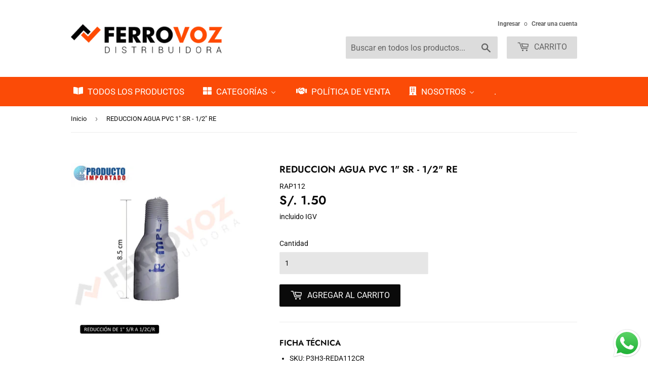

--- FILE ---
content_type: text/html; charset=utf-8
request_url: https://ferrovoz.com/products/reduccion-agua-pvc-1-s-r-1-2-c-r
body_size: 28391
content:
<!doctype html>
<html class="no-touch no-js" lang="es">
<head>

<!-- Google Tag Manager -->
<script>(function(w,d,s,l,i){w[l]=w[l]||[];w[l].push({'gtm.start':
new Date().getTime(),event:'gtm.js'});var f=d.getElementsByTagName(s)[0],
j=d.createElement(s),dl=l!='dataLayer'?'&l='+l:'';j.async=true;j.src=
'https://www.googletagmanager.com/gtm.js?id='+i+dl;f.parentNode.insertBefore(j,f);
})(window,document,'script','dataLayer','GTM-KSLJ56M');</script>
<!-- End Google Tag Manager -->
  
  <meta name="facebook-domain-verification" content="0f44b7jghvy57xy2fbrc6ujyla27wy" />
  
<!-- Global site tag (gtag.js) - Google Analytics -->
<script async src="https://www.googletagmanager.com/gtag/js?id=UA-192990224-1"></script>
<script>
  window.dataLayer = window.dataLayer || [];
  function gtag(){dataLayer.push(arguments);}
  gtag('js', new Date());

  gtag('config', 'UA-192990224-1');
</script>

  
  
  
  <script>(function(H){H.className=H.className.replace(/\bno-js\b/,'js')})(document.documentElement)</script>
  <!-- Basic page needs ================================================== -->
  <meta charset="utf-8">
  <meta http-equiv="X-UA-Compatible" content="IE=edge,chrome=1">

  
  <link rel="shortcut icon" href="//ferrovoz.com/cdn/shop/files/Logo-FERROVOZ-en-vectores_32x32.png?v=1616511475" type="image/png" />
  

  <!-- Title and description ================================================== -->
  <title>
  REDUCCION AGUA PVC 1&quot; SR - 1/2&quot; RE &ndash; FERROVOZ IMPORT
  </title>

  
    <meta name="description" content="Ficha técnica SKU: P3H3-REDA112CR Tipo: Reducción Material: PVC Caracteristicas: Fabricada de PVC están diseñadas para trabajar en forma contínua a una presión hidrostática. Color: Gris Uso: Para agua fria Medidas: 1&quot;-1/2&quot; Master 1:  Master 2:   ">
  

  <!-- Product meta ================================================== -->
  <!-- /snippets/social-meta-tags.liquid -->




<meta property="og:site_name" content="FERROVOZ IMPORT">
<meta property="og:url" content="https://ferrovoz.com/products/reduccion-agua-pvc-1-s-r-1-2-c-r">
<meta property="og:title" content="REDUCCION AGUA PVC 1&quot; SR - 1/2&quot; RE">
<meta property="og:type" content="product">
<meta property="og:description" content="Ficha técnica SKU: P3H3-REDA112CR Tipo: Reducción Material: PVC Caracteristicas: Fabricada de PVC están diseñadas para trabajar en forma contínua a una presión hidrostática. Color: Gris Uso: Para agua fria Medidas: 1&quot;-1/2&quot; Master 1:  Master 2:   ">

  <meta property="og:price:amount" content="1.50">
  <meta property="og:price:currency" content="PEN">

<meta property="og:image" content="http://ferrovoz.com/cdn/shop/products/reduccion1_1200x1200.jpg?v=1638982495">
<meta property="og:image:secure_url" content="https://ferrovoz.com/cdn/shop/products/reduccion1_1200x1200.jpg?v=1638982495">


<meta name="twitter:card" content="summary_large_image">
<meta name="twitter:title" content="REDUCCION AGUA PVC 1&quot; SR - 1/2&quot; RE">
<meta name="twitter:description" content="Ficha técnica SKU: P3H3-REDA112CR Tipo: Reducción Material: PVC Caracteristicas: Fabricada de PVC están diseñadas para trabajar en forma contínua a una presión hidrostática. Color: Gris Uso: Para agua fria Medidas: 1&quot;-1/2&quot; Master 1:  Master 2:   ">


  <!-- Helpers ================================================== -->
  <link rel="canonical" href="https://ferrovoz.com/products/reduccion-agua-pvc-1-s-r-1-2-c-r">
  <meta name="viewport" content="width=device-width,initial-scale=1">

  <!-- CSS ================================================== -->
  <link href="//ferrovoz.com/cdn/shop/t/12/assets/theme.scss.css?v=80425853322414337051766249524" rel="stylesheet" type="text/css" media="all" />

  <!-- Header hook for plugins ================================================== -->
  <script>window.performance && window.performance.mark && window.performance.mark('shopify.content_for_header.start');</script><meta id="shopify-digital-wallet" name="shopify-digital-wallet" content="/53027995816/digital_wallets/dialog">
<link rel="alternate" type="application/json+oembed" href="https://ferrovoz.com/products/reduccion-agua-pvc-1-s-r-1-2-c-r.oembed">
<script async="async" src="/checkouts/internal/preloads.js?locale=es-PE"></script>
<script id="shopify-features" type="application/json">{"accessToken":"ebc2b31742e1cab6775373d5a5c7b504","betas":["rich-media-storefront-analytics"],"domain":"ferrovoz.com","predictiveSearch":true,"shopId":53027995816,"locale":"es"}</script>
<script>var Shopify = Shopify || {};
Shopify.shop = "ferropolis-peru.myshopify.com";
Shopify.locale = "es";
Shopify.currency = {"active":"PEN","rate":"1.0"};
Shopify.country = "PE";
Shopify.theme = {"name":"Copia de ECOMMERCE FERROVOZ_Hulk||23\/02","id":131090514146,"schema_name":"Supply","schema_version":"9.2.2","theme_store_id":679,"role":"main"};
Shopify.theme.handle = "null";
Shopify.theme.style = {"id":null,"handle":null};
Shopify.cdnHost = "ferrovoz.com/cdn";
Shopify.routes = Shopify.routes || {};
Shopify.routes.root = "/";</script>
<script type="module">!function(o){(o.Shopify=o.Shopify||{}).modules=!0}(window);</script>
<script>!function(o){function n(){var o=[];function n(){o.push(Array.prototype.slice.apply(arguments))}return n.q=o,n}var t=o.Shopify=o.Shopify||{};t.loadFeatures=n(),t.autoloadFeatures=n()}(window);</script>
<script id="shop-js-analytics" type="application/json">{"pageType":"product"}</script>
<script defer="defer" async type="module" src="//ferrovoz.com/cdn/shopifycloud/shop-js/modules/v2/client.init-shop-cart-sync_-aut3ZVe.es.esm.js"></script>
<script defer="defer" async type="module" src="//ferrovoz.com/cdn/shopifycloud/shop-js/modules/v2/chunk.common_jR-HGkUL.esm.js"></script>
<script type="module">
  await import("//ferrovoz.com/cdn/shopifycloud/shop-js/modules/v2/client.init-shop-cart-sync_-aut3ZVe.es.esm.js");
await import("//ferrovoz.com/cdn/shopifycloud/shop-js/modules/v2/chunk.common_jR-HGkUL.esm.js");

  window.Shopify.SignInWithShop?.initShopCartSync?.({"fedCMEnabled":true,"windoidEnabled":true});

</script>
<script>(function() {
  var isLoaded = false;
  function asyncLoad() {
    if (isLoaded) return;
    isLoaded = true;
    var urls = ["https:\/\/cdn.fera.ai\/js\/fera.placeholder.js?shop=ferropolis-peru.myshopify.com","https:\/\/static2.rapidsearch.dev\/resultpage.js?shop=ferropolis-peru.myshopify.com","https:\/\/neon.stock-sync.com\/neon\/widget.js?shop=ferropolis-peru.myshopify.com","\/\/quickbuycdn.wizesaas.com\/Scripts\/wizesaas.min.js?shop=ferropolis-peru.myshopify.com","https:\/\/static.affiliatly.com\/shopify\/v3\/shopify.js?affiliatly_code=AF-1065513\u0026s=2\u0026shop=ferropolis-peru.myshopify.com","https:\/\/wholesale.conversionbear.com\/widget\/widget.js?shop=ferropolis-peru.myshopify.com"];
    for (var i = 0; i < urls.length; i++) {
      var s = document.createElement('script');
      s.type = 'text/javascript';
      s.async = true;
      s.src = urls[i];
      var x = document.getElementsByTagName('script')[0];
      x.parentNode.insertBefore(s, x);
    }
  };
  if(window.attachEvent) {
    window.attachEvent('onload', asyncLoad);
  } else {
    window.addEventListener('load', asyncLoad, false);
  }
})();</script>
<script id="__st">var __st={"a":53027995816,"offset":-18000,"reqid":"db0aefb4-677d-4ebb-a970-a7bda88c54da-1769019058","pageurl":"ferrovoz.com\/products\/reduccion-agua-pvc-1-s-r-1-2-c-r","u":"770ab09b7c44","p":"product","rtyp":"product","rid":6979480322216};</script>
<script>window.ShopifyPaypalV4VisibilityTracking = true;</script>
<script id="captcha-bootstrap">!function(){'use strict';const t='contact',e='account',n='new_comment',o=[[t,t],['blogs',n],['comments',n],[t,'customer']],c=[[e,'customer_login'],[e,'guest_login'],[e,'recover_customer_password'],[e,'create_customer']],r=t=>t.map((([t,e])=>`form[action*='/${t}']:not([data-nocaptcha='true']) input[name='form_type'][value='${e}']`)).join(','),a=t=>()=>t?[...document.querySelectorAll(t)].map((t=>t.form)):[];function s(){const t=[...o],e=r(t);return a(e)}const i='password',u='form_key',d=['recaptcha-v3-token','g-recaptcha-response','h-captcha-response',i],f=()=>{try{return window.sessionStorage}catch{return}},m='__shopify_v',_=t=>t.elements[u];function p(t,e,n=!1){try{const o=window.sessionStorage,c=JSON.parse(o.getItem(e)),{data:r}=function(t){const{data:e,action:n}=t;return t[m]||n?{data:e,action:n}:{data:t,action:n}}(c);for(const[e,n]of Object.entries(r))t.elements[e]&&(t.elements[e].value=n);n&&o.removeItem(e)}catch(o){console.error('form repopulation failed',{error:o})}}const l='form_type',E='cptcha';function T(t){t.dataset[E]=!0}const w=window,h=w.document,L='Shopify',v='ce_forms',y='captcha';let A=!1;((t,e)=>{const n=(g='f06e6c50-85a8-45c8-87d0-21a2b65856fe',I='https://cdn.shopify.com/shopifycloud/storefront-forms-hcaptcha/ce_storefront_forms_captcha_hcaptcha.v1.5.2.iife.js',D={infoText:'Protegido por hCaptcha',privacyText:'Privacidad',termsText:'Términos'},(t,e,n)=>{const o=w[L][v],c=o.bindForm;if(c)return c(t,g,e,D).then(n);var r;o.q.push([[t,g,e,D],n]),r=I,A||(h.body.append(Object.assign(h.createElement('script'),{id:'captcha-provider',async:!0,src:r})),A=!0)});var g,I,D;w[L]=w[L]||{},w[L][v]=w[L][v]||{},w[L][v].q=[],w[L][y]=w[L][y]||{},w[L][y].protect=function(t,e){n(t,void 0,e),T(t)},Object.freeze(w[L][y]),function(t,e,n,w,h,L){const[v,y,A,g]=function(t,e,n){const i=e?o:[],u=t?c:[],d=[...i,...u],f=r(d),m=r(i),_=r(d.filter((([t,e])=>n.includes(e))));return[a(f),a(m),a(_),s()]}(w,h,L),I=t=>{const e=t.target;return e instanceof HTMLFormElement?e:e&&e.form},D=t=>v().includes(t);t.addEventListener('submit',(t=>{const e=I(t);if(!e)return;const n=D(e)&&!e.dataset.hcaptchaBound&&!e.dataset.recaptchaBound,o=_(e),c=g().includes(e)&&(!o||!o.value);(n||c)&&t.preventDefault(),c&&!n&&(function(t){try{if(!f())return;!function(t){const e=f();if(!e)return;const n=_(t);if(!n)return;const o=n.value;o&&e.removeItem(o)}(t);const e=Array.from(Array(32),(()=>Math.random().toString(36)[2])).join('');!function(t,e){_(t)||t.append(Object.assign(document.createElement('input'),{type:'hidden',name:u})),t.elements[u].value=e}(t,e),function(t,e){const n=f();if(!n)return;const o=[...t.querySelectorAll(`input[type='${i}']`)].map((({name:t})=>t)),c=[...d,...o],r={};for(const[a,s]of new FormData(t).entries())c.includes(a)||(r[a]=s);n.setItem(e,JSON.stringify({[m]:1,action:t.action,data:r}))}(t,e)}catch(e){console.error('failed to persist form',e)}}(e),e.submit())}));const S=(t,e)=>{t&&!t.dataset[E]&&(n(t,e.some((e=>e===t))),T(t))};for(const o of['focusin','change'])t.addEventListener(o,(t=>{const e=I(t);D(e)&&S(e,y())}));const B=e.get('form_key'),M=e.get(l),P=B&&M;t.addEventListener('DOMContentLoaded',(()=>{const t=y();if(P)for(const e of t)e.elements[l].value===M&&p(e,B);[...new Set([...A(),...v().filter((t=>'true'===t.dataset.shopifyCaptcha))])].forEach((e=>S(e,t)))}))}(h,new URLSearchParams(w.location.search),n,t,e,['guest_login'])})(!0,!0)}();</script>
<script integrity="sha256-4kQ18oKyAcykRKYeNunJcIwy7WH5gtpwJnB7kiuLZ1E=" data-source-attribution="shopify.loadfeatures" defer="defer" src="//ferrovoz.com/cdn/shopifycloud/storefront/assets/storefront/load_feature-a0a9edcb.js" crossorigin="anonymous"></script>
<script data-source-attribution="shopify.dynamic_checkout.dynamic.init">var Shopify=Shopify||{};Shopify.PaymentButton=Shopify.PaymentButton||{isStorefrontPortableWallets:!0,init:function(){window.Shopify.PaymentButton.init=function(){};var t=document.createElement("script");t.src="https://ferrovoz.com/cdn/shopifycloud/portable-wallets/latest/portable-wallets.es.js",t.type="module",document.head.appendChild(t)}};
</script>
<script data-source-attribution="shopify.dynamic_checkout.buyer_consent">
  function portableWalletsHideBuyerConsent(e){var t=document.getElementById("shopify-buyer-consent"),n=document.getElementById("shopify-subscription-policy-button");t&&n&&(t.classList.add("hidden"),t.setAttribute("aria-hidden","true"),n.removeEventListener("click",e))}function portableWalletsShowBuyerConsent(e){var t=document.getElementById("shopify-buyer-consent"),n=document.getElementById("shopify-subscription-policy-button");t&&n&&(t.classList.remove("hidden"),t.removeAttribute("aria-hidden"),n.addEventListener("click",e))}window.Shopify?.PaymentButton&&(window.Shopify.PaymentButton.hideBuyerConsent=portableWalletsHideBuyerConsent,window.Shopify.PaymentButton.showBuyerConsent=portableWalletsShowBuyerConsent);
</script>
<script data-source-attribution="shopify.dynamic_checkout.cart.bootstrap">document.addEventListener("DOMContentLoaded",(function(){function t(){return document.querySelector("shopify-accelerated-checkout-cart, shopify-accelerated-checkout")}if(t())Shopify.PaymentButton.init();else{new MutationObserver((function(e,n){t()&&(Shopify.PaymentButton.init(),n.disconnect())})).observe(document.body,{childList:!0,subtree:!0})}}));
</script>

<script>window.performance && window.performance.mark && window.performance.mark('shopify.content_for_header.end');</script>

  
  

  <script src="//ferrovoz.com/cdn/shop/t/12/assets/jquery-2.2.3.min.js?v=58211863146907186831645591045" type="text/javascript"></script>

  <script src="//ferrovoz.com/cdn/shop/t/12/assets/lazysizes.min.js?v=8147953233334221341645591045" async="async"></script>
  <script src="//ferrovoz.com/cdn/shop/t/12/assets/vendor.js?v=106177282645720727331645591048" defer="defer"></script>
  <script src="//ferrovoz.com/cdn/shop/t/12/assets/theme.js?v=60135836653717821591753637187" defer="defer"></script>


<script>window.is_hulkpo_installed=false</script>  


  <script type="text/javascript">
    window.RapidSearchAdmin = false;
  </script>


<!-- BEGIN app block: shopify://apps/easysell-cod-form/blocks/app-embed/7bfd0a95-6839-4f02-b2ee-896832dbe67e --><!-- BEGIN app snippet: coverage -->




  
    <script defer src="https://cdn.shopify.com/extensions/019bd757-a080-7bba-aa78-e67881523cbc/easysell-423/assets/COUNTRIES-PE.js"></script>
  
<!-- END app snippet -->
<link rel="preload" href="https://cdn.shopify.com/extensions/019bd757-a080-7bba-aa78-e67881523cbc/easysell-423/assets/easysell.css" as="style">
<link rel="stylesheet" href="https://cdn.shopify.com/extensions/019bd757-a080-7bba-aa78-e67881523cbc/easysell-423/assets/easysell.css" media="print" onload="this.media='all'">
<link rel="preload" as="image" href="https://cdn.shopify.com/extensions/019bd757-a080-7bba-aa78-e67881523cbc/easysell-423/assets/discount.svg">
<link rel="preload" as="image" href="https://cdn.shopify.com/extensions/019bd757-a080-7bba-aa78-e67881523cbc/easysell-423/assets/loading.svg">
<script type="application/javascript">
  var ES_ASSETS_URL = "https://cdn.shopify.com/extensions/019bd757-a080-7bba-aa78-e67881523cbc/easysell-423/assets/";
  
  var EASYSELL_CONFIG = {"active":1,"fields":[{"hide":true,"size":"18","type":"title","style":{"color":"#000000","fontSize":"18","textAlign":"left","fontWeight":"900"},"title":"<p>Solo este paso para registrar tu compra&nbsp;</p>","value":"header","weight":"600","alignment":"center"},{"hide":false,"type":"cart_content","label":"Cart content","value":"cart_content"},{"hide":false,"type":"order_summary","label":"Order summary","style":{"color":"#000000","borderColor":"#d3d3d3","backgroundColor":"#f9f9f9"},"value":"order_summary","labels":{"total":"Total","discount":"Descuento","shipping":"Envío","subtotal":"Subtotal","taxMessage":"Todos los impuestos incluidos"},"enableTaxMessage":false},{"icon":"bi-person-circle","type":"text","error":null,"label":"First Name","title":"Nombre completo","value":"first_name","required":true,"enableIcon":true,"placeholder":"Nombre completo"},{"icon":"bi-telephone-fill","type":"text","error":null,"label":"Phone","title":"Celular","value":"phone","required":true,"enableIcon":true,"onlyDigits":true,"placeholder":"Celular","ignoreLeadingPlus":false},{"hide":true,"type":"checkbox","error":null,"label":null,"title":null,"value":"buyer_accepts_marketing","options":["¡Suscríbete para mantenerte actualizado con nuevos productos y ofertas!"],"required":false,"hideLabel":true},{"icon":"bi-geo-alt-fill","type":"text","error":null,"label":"Provincia (Estado)","title":"Provincia","value":"province","prefix":null,"required":true,"enableIcon":true,"placeholder":"Departamento","prepopulate":true},{"icon":"bag-fill","type":"button","color":"#ffffff","style":{"color":"#ffffff","fontSize":23,"fontStyle":"normal","background":"#ff6900","fontWeight":"500","borderColor":"#ffffff","borderStyle":"solid","borderWidth":3,"borderRadius":48,"boxShadowOpacity":88},"title":"REGISTRAR PEDIDO","value":"cta","animation":"pulse","backgroundColor":"#000000"}],"translations":null,"settings":{"css":".es-subt-line{visibility: hidden !important;height: 0;}","fee":{"type":"percentage","value":0,"enabled":false,"taxable":false,"requires_shipping":false},"apply":"all","active":false,"sticky":true,"hidebuy":true,"cpbStyle":{"color":"#FFFFFF","fontSize":23,"animation":"none","background":"#ff6900","fontWeight":"700","borderColor":"#ffffff","borderStyle":"solid","borderWidth":0,"borderRadius":50,"boxShadowOpacity":100},"cpb_icon":"cart","cpb_text":"Registrar Pedido","endpoint":null,"hide_atc":true,"hide_cta":false,"products":[],"purchase":null,"formStyle":{"color":"#000000","fontSize":16,"background":"#ffffff","fontWeight":"500","borderColor":"#000000","borderStyle":"solid","borderWidth":0,"borderRadius":10,"boxShadowOpacity":100},"form_type":"popup","globalCSS":"#addToCart-product-template {\n    display: none !important;\n}\n.quantity-selector{\n    display: none !important;\n}","otp_first":false,"placement":"cart","redirects":"whatsapp","apply_type":"allow_all","cpb_button":true,"formConfig":{"rtl":false,"hideLabel":false,"enableIcon":true,"hidePopupClose":false,"fullScreenPopup":false,"labelsAlignment":"auto","disableAutocomplete":false},"cod_gateway":true,"collections":[],"draft_order":true,"eligibility":{"enabled":true,"message":null,"minPrice":"300","showMessage":true},"cpb_subtitle":"estas a un paso mas","include_utms":true,"pincodesType":"whitelist","redirect_url":"https://shopify.com","send_receipt":true,"translations":[],"formCountries":["PE"],"hide_checkout":true,"singleProduct":false,"thankyou_text":"<div style=\"max-width: 600px; padding: 30px; font-family: 'Helvetica Neue',sans-serif; color: #2d2d2d; background: #f9f9f9; border-radius: 16px; box-shadow: 0 4px 20px rgba(0,0,0,.05); text-align: center;\">\n<h1 style=\"font-size: 28px; margin-bottom: 10px;\">¡Gracias, {{customer.first_name}}! 🎉</h1>\n<p style=\"font-size: 16px; margin: 0 0 20px;\">Tu pedido <strong>{{order.number}}</strong> ha sido confirmado.</p>\n<div style=\"margin: 30px 0; padding: 20px; background: #fff; border-radius: 12px; border: 1px solid #eee;\">\n<p style=\"font-size: 15px; margin: 0 0 10px;\">🛍️ <strong>Resumen del pedido</strong></p>\n<div style=\"font-size: 14px; color: #555;\">{{order.products}}</div>\n<div style=\"font-size: 16px; margin-top: 12px;\"><strong>Total: {{order.total}}</strong></div>\n</div>\n</div>","excluded_pages":[],"include_upsell":false,"shippingConfig":{"type":"custom","enabled":true,"customRates":[]},"abandonedConfig":{"klaviyo":{"apiKey":null,"enabled":false},"omnisend":{"apiKey":null,"enabled":false}},"fullScreenPopup":false,"limit_countries":false,"sticky_position":"bottom","disable_autofill":false,"native_placement":"after","separated_upsell":false,"single_sheet_row":true,"whatsappRedirect":{"phone":"+51963402409","message":"Hola, Soy {{customer.name}} Registre mi pedido en FERROVOZ.COM, te comparto mi numero pedido {{order.number}}"},"disable_abandoned":true,"disable_discounts":false,"order_tag_enabled":true,"restrict_pincodes":false,"sticky_persistent":false,"auto_detect_pixels":true,"disable_on_soldout":false,"prepopulate_regions":false,"disable_auto_discount":false,"original_phone_format":false,"customerBlockedMessage":"Lo siento, no se le permite realizar más pedidos, por favor intente nuevamente más tarde","send_fulfillment_receipt":false},"shop":"ferropolis-peru.myshopify.com","google_autocomplete":false};
  
  
  
    
    
    var ES_CSS_URL = "https://cdn.shopify.com/extensions/019bd757-a080-7bba-aa78-e67881523cbc/easysell-423/assets/easysell.css";
    var ES_CURRENT_PAGE = "product"
    var ES_WEIGHT_UNIT = "0.0 kg";
    
    var ES_MONEY_FORMAT = 'S/. {{amount}}';
    
    var ES_CURRENCY = "PEN";
    
    
    var ES_INITIAL_PRODUCT = {"id":6979480322216,"title":"REDUCCION AGUA PVC 1\" SR - 1\/2\" RE","handle":"reduccion-agua-pvc-1-s-r-1-2-c-r","description":"\u003ch3\u003eFicha técnica\u003cbr\u003e\r\n\u003c\/h3\u003e\r\n\u003cul\u003e\r\n\u003cli\u003eSKU: P3H3-REDA112CR\u003c\/li\u003e\r\n\u003cli\u003eTipo: Reducción\u003c\/li\u003e\r\n\u003cli\u003eMaterial: PVC\u003c\/li\u003e\r\n\u003cli\u003eCaracteristicas: \u003cspan data-mce-fragment=\"1\"\u003eFabricada de PVC están diseñadas para trabajar en forma contínua a una presión hidrostática.\u003c\/span\u003e\r\n\u003c\/li\u003e\r\n\u003cli\u003eColor: Gris\u003c\/li\u003e\r\n\u003cli\u003eUso: Para agua fria\u003c\/li\u003e\r\n\u003cli\u003eMedidas: 1\"-1\/2\"\u003c\/li\u003e\r\n\u003cli\u003eMaster 1: \u003c\/li\u003e\r\n\u003cli\u003eMaster 2: \u003c\/li\u003e\r\n\u003c\/ul\u003e\r\n\u003cp\u003e \u003c\/p\u003e","published_at":"2021-08-15T13:31:01-05:00","created_at":"2021-08-15T13:25:59-05:00","vendor":"FERROVOZ IMPORT","type":"OTROS","tags":[],"price":150,"price_min":150,"price_max":150,"available":true,"price_varies":false,"compare_at_price":null,"compare_at_price_min":0,"compare_at_price_max":0,"compare_at_price_varies":false,"variants":[{"id":40750079770792,"title":"Default Title","option1":"Default Title","option2":null,"option3":null,"sku":"RAP112","requires_shipping":true,"taxable":true,"featured_image":null,"available":true,"name":"REDUCCION AGUA PVC 1\" SR - 1\/2\" RE","public_title":null,"options":["Default Title"],"price":150,"weight":0,"compare_at_price":null,"inventory_management":"shopify","barcode":"","requires_selling_plan":false,"selling_plan_allocations":[]}],"images":["\/\/ferrovoz.com\/cdn\/shop\/products\/reduccion1.jpg?v=1638982495"],"featured_image":"\/\/ferrovoz.com\/cdn\/shop\/products\/reduccion1.jpg?v=1638982495","options":["Title"],"media":[{"alt":null,"id":28811200987362,"position":1,"preview_image":{"aspect_ratio":1.0,"height":2048,"width":2048,"src":"\/\/ferrovoz.com\/cdn\/shop\/products\/reduccion1.jpg?v=1638982495"},"aspect_ratio":1.0,"height":2048,"media_type":"image","src":"\/\/ferrovoz.com\/cdn\/shop\/products\/reduccion1.jpg?v=1638982495","width":2048}],"requires_selling_plan":false,"selling_plan_groups":[],"content":"\u003ch3\u003eFicha técnica\u003cbr\u003e\r\n\u003c\/h3\u003e\r\n\u003cul\u003e\r\n\u003cli\u003eSKU: P3H3-REDA112CR\u003c\/li\u003e\r\n\u003cli\u003eTipo: Reducción\u003c\/li\u003e\r\n\u003cli\u003eMaterial: PVC\u003c\/li\u003e\r\n\u003cli\u003eCaracteristicas: \u003cspan data-mce-fragment=\"1\"\u003eFabricada de PVC están diseñadas para trabajar en forma contínua a una presión hidrostática.\u003c\/span\u003e\r\n\u003c\/li\u003e\r\n\u003cli\u003eColor: Gris\u003c\/li\u003e\r\n\u003cli\u003eUso: Para agua fria\u003c\/li\u003e\r\n\u003cli\u003eMedidas: 1\"-1\/2\"\u003c\/li\u003e\r\n\u003cli\u003eMaster 1: \u003c\/li\u003e\r\n\u003cli\u003eMaster 2: \u003c\/li\u003e\r\n\u003c\/ul\u003e\r\n\u003cp\u003e \u003c\/p\u003e"};
    ES_INITIAL_PRODUCT.options = [{"name":"Title","position":1,"values":["Default Title"]}];
    
    
    var ES_PRODUCT_COLLECTIONS = [{"id":420036051170,"handle":"best-selling-products","title":"Best Selling Products","updated_at":"2026-01-21T09:53:57-05:00","body_html":null,"published_at":"2023-10-28T20:32:40-05:00","sort_order":"best-selling","template_suffix":null,"disjunctive":true,"rules":[{"column":"title","relation":"contains","condition":"Best Selling"},{"column":"title","relation":"not_contains","condition":"Best Selling"}],"published_scope":"global"},{"id":442019447010,"handle":"catalogo-completo","title":"Catálogo completo","updated_at":"2026-01-21T11:33:16-05:00","body_html":"","published_at":"2024-08-14T12:24:45-05:00","sort_order":"alpha-asc","template_suffix":"","disjunctive":false,"rules":[{"column":"variant_price","relation":"greater_than","condition":"0"},{"column":"variant_inventory","relation":"greater_than","condition":"0"}],"published_scope":"global"},{"id":417543848162,"handle":"albanileria","updated_at":"2026-01-21T09:53:52-05:00","published_at":"2023-04-01T11:51:57-05:00","sort_order":"best-selling","template_suffix":"","published_scope":"global","title":"CONSTRUCCION","body_html":""},{"id":240961355944,"handle":"gasfiteria-y-tuberia","updated_at":"2026-01-21T07:10:20-05:00","published_at":"2021-02-01T14:14:20-05:00","sort_order":"best-selling","template_suffix":"","published_scope":"global","title":"GASFITERIA Y TUBERIA","body_html":"","image":{"created_at":"2021-02-01T14:14:18-05:00","alt":null,"width":400,"height":400,"src":"\/\/ferrovoz.com\/cdn\/shop\/collections\/47502.png?v=1616888361"}},{"id":420036083938,"handle":"newest-products","title":"Newest Products","updated_at":"2026-01-21T09:53:57-05:00","body_html":null,"published_at":"2023-10-28T20:32:41-05:00","sort_order":"created-desc","template_suffix":null,"disjunctive":true,"rules":[{"column":"title","relation":"contains","condition":"Newest"},{"column":"title","relation":"not_contains","condition":"Newest"}],"published_scope":"global"}];
    

    
    var ES_CUSTOMER_ADDRESSES = null;
    var ES_CUSTOMER_EMAIL = "";
  </script>
  <script id="es-custom-js" type="application/javascript">
  
      ;
  
  </script>
  
  
  
  <style id="es-css">
      [href="/checkout"],[name="checkout"]{display:none !important;}.es-subt-line{visibility: hidden !important;height: 0;}
  </style>
  
  <script crossorigin="anonymous" defer src="https://cdn.shopify.com/extensions/019bd757-a080-7bba-aa78-e67881523cbc/easysell-423/assets/helpers.js"></script>
  <script type="module" crossorigin="anonymous" defer src="https://cdn.shopify.com/extensions/019bd757-a080-7bba-aa78-e67881523cbc/easysell-423/assets/vendor.js"></script>
  <script id="es-script" type="module" crossorigin="anonymous" defer src="https://cdn.shopify.com/extensions/019bd757-a080-7bba-aa78-e67881523cbc/easysell-423/assets/easysell.js"></script>
  <!-- BEGIN app snippet: trans --><script>
    var ES_I18N = {
        bumps: {},
        offers: {},
        upsells: {},
        downsells: {},
        fields: {},
        settings: {}
    };

    
    
        
        
    
        
        
    
        
        
    
        
        
    
        
        
            ES_I18N["fields"] = {
                
                
                    "easysell_form_fields": {"buyer_accepts_marketing_options":"¡Suscríbete para mantenerte actualizado con nuevos productos y ofertas!","buy_button_subtitle":"estas a un paso mas","buy_button_title":"Registrar Pedido","cta_title":"REGISTRAR PEDIDO","first_name_placeholder":"Nombre completo","first_name_title":"Nombre completo","header_title":"\u003cp\u003eSolo este paso para registrar tu compra\u0026nbsp;\u003c\/p\u003e","order_summary":"Total\nDescuento\nEnvío\nSubtotal\nTodos los impuestos incluidos","phone_placeholder":"Celular","phone_title":"Celular","province_placeholder":"Departamento","province_title":"Provincia"},
                
                
            };
        
    
        
        
    
    var ES_TRANS_LABELS={free:{ar:"مجاني",en:"Free",fr:"Gratuit",es:"Gratis",de:"Kostenlos",it:"Gratuito",pt:"Grátis",nl:"Gratis",pl:"Darmowe",ru:"Бесплатно",ja:"無料",zh:"免费",ko:"무료",sv:"Gratis",da:"Gratis",fi:"Ilmainen",no:"Gratis",tr:"Ücretsiz",cs:"Zdarma",el:"Δωρεάν",hu:"Ingyenes",ro:"Gratuit",sk:"Zdarma",th:"ฟรี",bg:"Безплатно",ca:"Lliure",hr:"Besplatno",id:"Gratis",lt:"Nemokamas",lv:"Bezmaksas",sr:"Бесплатно",uk:"Безкоштовно",vi:"Miễn phí",sl:"Brezplačno",et:"Tasuta",mt:"B'għad",sq:"Falas",bs:"Besplatno",mk:"Бесплатно",af:"Gratis"},soldout:{ar:"نفذت",en:"Sold Out",fr:"Épuisé",es:"Agotado",de:"Ausverkauft",it:"Esaurito",pt:"Esgotado",nl:"Uitverkocht",pl:"Wyprzedane",ru:"Распродано",ja:"売り切れ",zh:"售罄",ko:"품절",sv:"Slutsåld",da:"Udsolgt",fi:"Loppuunmyyty",no:"Utsolgt",tr:"Tükendi",cs:"Vyprodáno",el:"Εξαντλήθηκε",hu:"Eladva",ro:"Epuizat",sk:"Vypredané",th:"ขายหมด",bg:"Изчерпано",ca:"Esgotat",hr:"Rasprodano",id:"Habis",lt:"Išparduota",lv:"Izpārdots",sr:"Rasprodato",uk:"Розпродано",vi:"Bán hết",sl:"Razprodano",et:"Müüdud",mt:"Mbiegħ",sq:"Shitur",bs:"Prodano",mk:"Продадено",af:"Uitverkoop"}};
</script><!-- END app snippet -->
  <!-- BEGIN app snippet: pixels -->



<!-- END app snippet -->

<!-- END app block --><!-- BEGIN app block: shopify://apps/infinite-scroll/blocks/app-embed/a3bc84f2-5d30-48ba-bdd2-bc9edbc709f6 --><!-- BEGIN app snippet: app-embed -->

    

<script type="application/json" id="magepowapp-infinitescroll-loader" >
    <svg
      version="1.1"
      xmlns="http://www.w3.org/2000/svg"
      xmlns:xlink="http://www.w3.org/1999/xlink"
      x="0px"
      y="0px"
      width="50px"
      height="50px"
      viewBox="0 0 40 40"
      enable-background="new 0 0 40 40"
      xml:space="preserve"
    >
      <path opacity="1" fill="#fb4b07" d="M20.201,5.169c-8.254,0-14.946,6.692-14.946,14.946c0,8.255,6.692,14.946,14.946,14.946
        s14.946-6.691,14.946-14.946C35.146,11.861,28.455,5.169,20.201,5.169z M20.201,31.749c-6.425,0-11.634-5.208-11.634-11.634
        c0-6.425,5.209-11.634,11.634-11.634c6.425,0,11.633,5.209,11.633,11.634C31.834,26.541,26.626,31.749,20.201,31.749z"/>
      <path fill="#ffffff" d="M26.013,10.047l1.654-2.866c-2.198-1.272-4.743-2.012-7.466-2.012h0v3.312h0
        C22.32,8.481,24.301,9.057,26.013,10.047z">
        <animateTransform attributeType="xml"
          attributeName="transform"
          type="rotate"
          from="0 20 20"
          to="360 20 20"
          dur="0.5s"
          repeatCount="indefinite"/>
        </path>
    </svg>
  </script><script
  type="application/json"
  id="magepowapps-infinitescroll-settings"
  data-loading="https://cdn.shopify.com/extensions/019b0946-8238-7b29-a39c-7bd6fa4def81/app-e-xtension-138/assets/loader.svg"
  data-asset-css="https://cdn.shopify.com/extensions/019b0946-8238-7b29-a39c-7bd6fa4def81/app-e-xtension-138/assets/infinitescroll.min.css"
  data-page_type="product"
  data-item-count="0"
  data-plan="1"
>
  {"autoLink":true,"offset":-1,"font_size":1,"borderSize":1,"borderRadius":5,"imageMaxWidth":100,"circleColor":"#fb4b07","backgroundButtonLoadmore":"#efefef","borderColor":"#fb4b07","textLoadmoreColor":"","textLoadingColor":"#121212","colorArrowBacktotop":"#000000","backgroundBacktotop":"#ffffff","prevMoreButtonText":"","loadingText":"Cargando ...","loadMoreButtonText":"Load More","container":"","item":"","pagination":"","custom_css":""}
</script>
<script
  class="x-magepow-init"
  type="application/json"
  data-infinitescroll="https://cdn.shopify.com/extensions/019b0946-8238-7b29-a39c-7bd6fa4def81/app-e-xtension-138/assets/infinitescroll.min.js"
></script>
<style data-shopify>
  :root{
  --ias-border-width: 1px;
  --ias-border-color: #fb4b07;
  --ias-border-radius: 5px;
  --ias-bg-loadmore-color: #efefef;
  --ias-bg-backtotop-color: #ffffff;
  --ias-arrow-border-color: #000000;
  }
  .ias-trigger, .ias-spinner, .ias-noneleft, .ias-text {font-size: 1em;}
  .ias-trigger .load-more {}
  .ias-spinner span em {color: #121212;}
  .ias-noneleft {}
  .ias-noneleft .load-end {}
  .ias-spinner img {
    max-width: 100%;
  }
  
</style>
<!-- END app snippet --><!-- END app block --><!-- BEGIN app block: shopify://apps/buddha-mega-menu-navigation/blocks/megamenu/dbb4ce56-bf86-4830-9b3d-16efbef51c6f -->
<script>
        var productImageAndPrice = [],
            collectionImages = [],
            articleImages = [],
            mmLivIcons = false,
            mmFlipClock = false,
            mmFixesUseJquery = false,
            mmNumMMI = 5,
            mmSchemaTranslation = {},
            mmMenuStrings =  {"menuStrings":{"default":{"Todos los productos":"Todos los productos","Categorías":"Categorías","ACCESORIOS ELÉCTRICOS":"ACCESORIOS ELÉCTRICOS","PERNOS Y CHAPERÍA":"PERNOS Y CHAPERÍA","CERRAJERIA":"CERRAJERIA","CHAPERIA":"CHAPERIA","HERRAJES Y PERNERIA":"HERRAJES Y PERNERIA","GASFITERIA Y TUBERIA":"GASFITERIA Y TUBERIA","CONSTRUCCIÓN":"CONSTRUCCIÓN","LIMPIEZA Y PLAGICIDAS":"LIMPIEZA Y PLAGICIDAS","ITEMS POR AGOTARSE":"ITEMS POR AGOTARSE","HERRAMIENTAS":"HERRAMIENTAS","¡OFERTAS DEL MES!":"¡OFERTAS DEL MES!","POLÍTICA DE VENTA":"POLÍTICA DE VENTA","NOSOTROS":"NOSOTROS","¿POR QUÉ NOSOTROS?":"¿POR QUÉ NOSOTROS?","HISTORIA":"HISTORIA","PREGUNTAS FRECUENTES":"PREGUNTAS FRECUENTES",".":"."}},"additional":{"default":{}}} ,
            mmShopLocale = "es",
            mmShopLocaleCollectionsRoute = "/collections",
            mmSchemaDesignJSON = [{"action":"menu-select","value":"mm-automatic"},{"action":"design","setting":"vertical_background_color","value":"#040404"},{"action":"design","setting":"link_hover_color","value":"#fb4b07"},{"action":"design","setting":"vertical_contact_left_alt_color","value":"#6e5550"},{"action":"design","setting":"vertical_contact_right_btn_bg_color","value":"#6e5550"},{"action":"design","setting":"vertical_addtocart_background_color","value":"#6e5550"},{"action":"design","setting":"vertical_countdown_background_color","value":"#333333"},{"action":"design","setting":"vertical_countdown_color","value":"#ffffff"},{"action":"design","setting":"vertical_addtocart_text_color","value":"#ffffff"},{"action":"design","setting":"vertical_addtocart_enable","value":"true"},{"action":"design","setting":"vertical_contact_right_btn_text_color","value":"#ffffff"},{"action":"design","setting":"vertical_price_color","value":"#ffffff"},{"action":"design","setting":"vertical_link_hover_color","value":"#f3f3f3"},{"action":"design","setting":"vertical_text_color","value":"#ffffff"},{"action":"design","setting":"vertical_font_size","value":"13px"},{"action":"design","setting":"vertical_font_family","value":"Default"},{"action":"design","setting":"countdown_background_color","value":"#333333"},{"action":"design","setting":"countdown_color","value":"#ffffff"},{"action":"design","setting":"addtocart_background_hover_color","value":"#0da19a"},{"action":"design","setting":"addtocart_text_hover_color","value":"#ffffff"},{"action":"design","setting":"addtocart_background_color","value":"#ffffff"},{"action":"design","setting":"addtocart_text_color","value":"#333333"},{"action":"design","setting":"addtocart_enable","value":"true"},{"action":"design","setting":"contact_left_text_color","value":"#f1f1f0"},{"action":"design","setting":"contact_left_alt_color","value":"#aca4a5"},{"action":"design","setting":"contact_left_bg_color","value":"#213236"},{"action":"design","setting":"contact_right_btn_bg_color","value":"#213236"},{"action":"design","setting":"contact_right_btn_text_color","value":"#ffffff"},{"action":"design","setting":"price_color","value":"#0da19a"},{"action":"design","setting":"background_color","value":"#ffffff"},{"action":"design","setting":"background_hover_color","value":"#f9f9f9"},{"action":"design","setting":"text_color","value":"#222222"},{"action":"design","setting":"font_size","value":"13px"},{"action":"design","setting":"font_family","value":"Default"}],
            mmDomChangeSkipUl = ",.flex-direction-nav",
            buddhaMegaMenuShop = "ferropolis-peru.myshopify.com",
            mmWireframeCompression = "0",
            mmExtensionAssetUrl = "https://cdn.shopify.com/extensions/019abe06-4a3f-7763-88da-170e1b54169b/mega-menu-151/assets/";var bestSellersHTML = '';var newestProductsHTML = '';/* get link lists api */
        var linkLists={"main-menu" : {"title":"Menú principal", "items":["/collections/all","/pages/ferrovoz-el-distribuidor-de-los-verdaderos-ferreteros","https://ferrovoz.com/account/register",]},"footer" : {"title":"Menú inferior", "items":["/blogs/noticias","/pages/nosotros","/pages/preguntas-frecuentes","/pages/proceso-de-compra","/pages/politica-descuento","/pages/politica-de-venta","/policies/refund-policy","/",]},"enlace" : {"title":"LINKS MENU INFERIOR", "items":["/blogs/noticias","https://ferrovoz.com/pages/ferrovoz-el-distribuidor-de-los-verdaderos-ferreteros","/pages/proceso-de-compra","/pages/preguntas-frecuentes","/pages/politica-de-venta","/policies/refund-policy","/pages/politica-descuento",]},"customer-account-main-menu" : {"title":"Menú principal de la cuenta de cliente", "items":["/","https://shopify.com/53027995816/account/orders?locale=es&amp;region_country=PE",]},};/*ENDPARSE*/

        

        /* set product prices *//* get the collection images *//* get the article images *//* customer fixes */
        var mmThemeFixesBeforeInit = function(){ mmHorizontalMenus = "#SiteNav"; mmVerticalMenus = "#MobileNav"; var timberInit = function(){ if(typeof timber != "undefined"){ timber.responsiveNav = function() {}; timber.alignMenu = function() {}; } }; var timberInit2 = function(){ setTimeout(timberInit, 400); }; window.addEventListener("resize", timberInit); document.addEventListener("DOMContentLoaded", timberInit); document.addEventListener("DOMContentLoaded", timberInit2); timberInit(); /** add to cart popup icon notify counter increase */ window.mmAddToCartPopupCallback = function(){ var cartIcon = document.querySelector(".cart-badge--desktop"); if (cartIcon) { cartIcon.innerHTML = parseInt(cartIcon.innerHTML) + 1; if (cartIcon.classList.contains("hidden-count")) { cartIcon.classList.remove("hidden-count"); } } cartIcon = document.querySelector("#mobileNavBar .cart-count"); if (cartIcon) { cartIcon.innerHTML = parseInt(cartIcon.innerHTML) + 1; if (cartIcon.classList.contains("hidden-count")) { cartIcon.classList.remove("hidden-count"); } } } }; var mmThemeFixesBefore = function(){ if(typeof timber != "undefined"){ timber.alignMenu = function () {}; } }; var mmThemeFixesAfter = function(){ verticalMenuMaxWidth = 768; /* user request 45984 */ mmAddStyle(" ul > li.buddha-menu-item { z-index: 10000 !important; } ul > li.buddha-menu-item:hover { z-index: 10001 !important; } ul > li.buddha-menu-item.mega-hover { z-index: 10001 !important; } #MobileNav .buddha-menu-item {display: block !important; } ", "themeScript"); }; 
        

        var mmWireframe = {"html" : "<li role=\"none\" class=\"buddha-menu-item\" itemId=\"UUtcX\"  ><a data-href=\"/collections/catalogo-completo\" href=\"/collections/catalogo-completo\" aria-label=\"Todos los productos\" data-no-instant=\"\" onclick=\"mmGoToPage(this, event); return false;\" role=\"menuitem\"  ><i class=\"mm-icon static fas fa-book-open\" aria-hidden=\"true\"></i><span class=\"mm-title\">Todos los productos</span></a></li><li role=\"none\" class=\"buddha-menu-item\" itemId=\"2yWIJ\"  ><a data-href=\"no-link\" href=\"#\" rel=\"nofollow\" aria-label=\"Categorías\" data-no-instant=\"\" onclick=\"return toggleSubmenu(this);\" role=\"menuitem\"  ><i class=\"mm-icon static fas fa-th-large\" aria-hidden=\"true\"></i><span class=\"mm-title\">Categorías</span><i class=\"mm-arrow mm-angle-down\" aria-hidden=\"true\"></i><span class=\"toggle-menu-btn\" style=\"display:none;\" title=\"Toggle menu\" onclick=\"return toggleSubmenu(this)\"><span class=\"mm-arrow-icon\"><span class=\"bar-one\"></span><span class=\"bar-two\"></span></span></span></a><ul class=\"mm-submenu tree mm-icons medium \" role=\"menu\"><li data-href=\"/collections/accesorios-electricos\" href=\"/collections/accesorios-electricos\" aria-label=\"ACCESORIOS ELÉCTRICOS\" data-no-instant=\"\" onclick=\"mmGoToPage(this, event); return false;\" role=\"menuitem\"  ><a data-href=\"/collections/accesorios-electricos\" href=\"/collections/accesorios-electricos\" aria-label=\"ACCESORIOS ELÉCTRICOS\" data-no-instant=\"\" onclick=\"mmGoToPage(this, event); return false;\" role=\"menuitem\"  ><i class=\"mm-icon static fas fa-bolt\" aria-hidden=\"true\"></i><span class=\"mm-title\">ACCESORIOS ELÉCTRICOS</span></a></li><li data-href=\"no-link\" href=\"#\" rel=\"nofollow\" aria-label=\"PERNOS Y CHAPERÍA\" data-no-instant=\"\" onclick=\"return toggleSubmenu(this);\" role=\"menuitem\"  ><a data-href=\"no-link\" href=\"#\" rel=\"nofollow\" aria-label=\"PERNOS Y CHAPERÍA\" data-no-instant=\"\" onclick=\"return toggleSubmenu(this);\" role=\"menuitem\"  ><i class=\"mm-icon static fas fa-tools\" aria-hidden=\"true\"></i><span class=\"mm-title\">PERNOS Y CHAPERÍA</span><i class=\"mm-arrow mm-angle-down\" aria-hidden=\"true\"></i><span class=\"toggle-menu-btn\" style=\"display:none;\" title=\"Toggle menu\" onclick=\"return toggleSubmenu(this)\"><span class=\"mm-arrow-icon\"><span class=\"bar-one\"></span><span class=\"bar-two\"></span></span></span></a><ul class=\"mm-submenu tree  small mm-last-level\" role=\"menu\"><li data-href=\"/collections/cerrajeria\" href=\"/collections/cerrajeria\" aria-label=\"CERRAJERIA\" data-no-instant=\"\" onclick=\"mmGoToPage(this, event); return false;\" role=\"menuitem\"  ><a data-href=\"/collections/cerrajeria\" href=\"/collections/cerrajeria\" aria-label=\"CERRAJERIA\" data-no-instant=\"\" onclick=\"mmGoToPage(this, event); return false;\" role=\"menuitem\"  ><span class=\"mm-title\">CERRAJERIA</span></a></li><li data-href=\"/collections/chaperia\" href=\"/collections/chaperia\" aria-label=\"CHAPERIA\" data-no-instant=\"\" onclick=\"mmGoToPage(this, event); return false;\" role=\"menuitem\"  ><a data-href=\"/collections/chaperia\" href=\"/collections/chaperia\" aria-label=\"CHAPERIA\" data-no-instant=\"\" onclick=\"mmGoToPage(this, event); return false;\" role=\"menuitem\"  ><span class=\"mm-title\">CHAPERIA</span></a></li><li data-href=\"/collections/herrajes-y-perneria\" href=\"/collections/herrajes-y-perneria\" aria-label=\"HERRAJES Y PERNERIA\" data-no-instant=\"\" onclick=\"mmGoToPage(this, event); return false;\" role=\"menuitem\"  ><a data-href=\"/collections/herrajes-y-perneria\" href=\"/collections/herrajes-y-perneria\" aria-label=\"HERRAJES Y PERNERIA\" data-no-instant=\"\" onclick=\"mmGoToPage(this, event); return false;\" role=\"menuitem\"  ><span class=\"mm-title\">HERRAJES Y PERNERIA</span></a></li></ul></li><li data-href=\"/collections/gasfiteria-y-tuberia\" href=\"/collections/gasfiteria-y-tuberia\" aria-label=\"GASFITERIA Y TUBERIA\" data-no-instant=\"\" onclick=\"mmGoToPage(this, event); return false;\" role=\"menuitem\"  ><a data-href=\"/collections/gasfiteria-y-tuberia\" href=\"/collections/gasfiteria-y-tuberia\" aria-label=\"GASFITERIA Y TUBERIA\" data-no-instant=\"\" onclick=\"mmGoToPage(this, event); return false;\" role=\"menuitem\"  ><i class=\"mm-icon static fas fa-tint\" aria-hidden=\"true\"></i><span class=\"mm-title\">GASFITERIA Y TUBERIA</span></a></li><li data-href=\"/collections/albanileria\" href=\"/collections/albanileria\" aria-label=\"CONSTRUCCIÓN\" data-no-instant=\"\" onclick=\"mmGoToPage(this, event); return false;\" role=\"menuitem\"  ><a data-href=\"/collections/albanileria\" href=\"/collections/albanileria\" aria-label=\"CONSTRUCCIÓN\" data-no-instant=\"\" onclick=\"mmGoToPage(this, event); return false;\" role=\"menuitem\"  ><i class=\"mm-icon static fas fa-archway\" aria-hidden=\"true\"></i><span class=\"mm-title\">CONSTRUCCIÓN</span></a></li><li data-href=\"/collections/limpieza-y-plagicidas\" href=\"/collections/limpieza-y-plagicidas\" aria-label=\"LIMPIEZA Y PLAGICIDAS\" data-no-instant=\"\" onclick=\"mmGoToPage(this, event); return false;\" role=\"menuitem\"  ><a data-href=\"/collections/limpieza-y-plagicidas\" href=\"/collections/limpieza-y-plagicidas\" aria-label=\"LIMPIEZA Y PLAGICIDAS\" data-no-instant=\"\" onclick=\"mmGoToPage(this, event); return false;\" role=\"menuitem\"  ><i class=\"mm-icon static fas fa-bug\" aria-hidden=\"true\"></i><span class=\"mm-title\">LIMPIEZA Y PLAGICIDAS</span></a></li><li data-href=\"/collections/items-por-agotarse\" href=\"/collections/items-por-agotarse\" aria-label=\"ITEMS POR AGOTARSE\" data-no-instant=\"\" onclick=\"mmGoToPage(this, event); return false;\" role=\"menuitem\"  ><a data-href=\"/collections/items-por-agotarse\" href=\"/collections/items-por-agotarse\" aria-label=\"ITEMS POR AGOTARSE\" data-no-instant=\"\" onclick=\"mmGoToPage(this, event); return false;\" role=\"menuitem\"  ><i class=\"mm-icon static fas fa-clock\" aria-hidden=\"true\"></i><span class=\"mm-title\">ITEMS POR AGOTARSE</span></a></li><li data-href=\"/collections/herramientas\" href=\"/collections/herramientas\" aria-label=\"HERRAMIENTAS\" data-no-instant=\"\" onclick=\"mmGoToPage(this, event); return false;\" role=\"menuitem\"  ><a data-href=\"/collections/herramientas\" href=\"/collections/herramientas\" aria-label=\"HERRAMIENTAS\" data-no-instant=\"\" onclick=\"mmGoToPage(this, event); return false;\" role=\"menuitem\"  ><i class=\"mm-icon static fas fa-hammer\" aria-hidden=\"true\"></i><span class=\"mm-title\">HERRAMIENTAS</span></a></li><li data-href=\"/collections/ofertas-del-mes\" href=\"/collections/ofertas-del-mes\" aria-label=\"¡OFERTAS DEL MES!\" data-no-instant=\"\" onclick=\"mmGoToPage(this, event); return false;\" role=\"menuitem\"  ><a data-href=\"/collections/ofertas-del-mes\" href=\"/collections/ofertas-del-mes\" aria-label=\"¡OFERTAS DEL MES!\" data-no-instant=\"\" onclick=\"mmGoToPage(this, event); return false;\" role=\"menuitem\"  ><i class=\"mm-icon static fas fa-tag\" aria-hidden=\"true\"></i><span class=\"mm-title\">¡OFERTAS DEL MES!</span></a></li></ul></li><li role=\"none\" class=\"buddha-menu-item\" itemId=\"FWlfA\"  ><a data-href=\"/pages/politica-de-venta\" href=\"/pages/politica-de-venta\" aria-label=\"POLÍTICA DE VENTA\" data-no-instant=\"\" onclick=\"mmGoToPage(this, event); return false;\" role=\"menuitem\"  ><i class=\"mm-icon static fas fa-handshake\" aria-hidden=\"true\"></i><span class=\"mm-title\">POLÍTICA DE VENTA</span></a></li><li role=\"none\" class=\"buddha-menu-item\" itemId=\"KKQJO\"  ><a data-href=\"no-link\" href=\"#\" rel=\"nofollow\" aria-label=\"NOSOTROS\" data-no-instant=\"\" onclick=\"return toggleSubmenu(this);\" role=\"menuitem\"  ><i class=\"mm-icon static fas fa-building\" aria-hidden=\"true\"></i><span class=\"mm-title\">NOSOTROS</span><i class=\"mm-arrow mm-angle-down\" aria-hidden=\"true\"></i><span class=\"toggle-menu-btn\" style=\"display:none;\" title=\"Toggle menu\" onclick=\"return toggleSubmenu(this)\"><span class=\"mm-arrow-icon\"><span class=\"bar-one\"></span><span class=\"bar-two\"></span></span></span></a><ul class=\"mm-submenu tree  small mm-last-level\" role=\"menu\"><li data-href=\"/pages/el-mejor-distribuidor-ferretero-en-el-peru\" href=\"/pages/el-mejor-distribuidor-ferretero-en-el-peru\" aria-label=\"¿POR QUÉ NOSOTROS?\" data-no-instant=\"\" onclick=\"mmGoToPage(this, event); return false;\" role=\"menuitem\"  ><a data-href=\"/pages/el-mejor-distribuidor-ferretero-en-el-peru\" href=\"/pages/el-mejor-distribuidor-ferretero-en-el-peru\" aria-label=\"¿POR QUÉ NOSOTROS?\" data-no-instant=\"\" onclick=\"mmGoToPage(this, event); return false;\" role=\"menuitem\"  ><span class=\"mm-title\">¿POR QUÉ NOSOTROS?</span></a></li><li data-href=\"/pages/ferrovoz-el-distribuidor-de-los-verdaderos-ferreteros\" href=\"/pages/ferrovoz-el-distribuidor-de-los-verdaderos-ferreteros\" aria-label=\"HISTORIA\" data-no-instant=\"\" onclick=\"mmGoToPage(this, event); return false;\" role=\"menuitem\"  ><a data-href=\"/pages/ferrovoz-el-distribuidor-de-los-verdaderos-ferreteros\" href=\"/pages/ferrovoz-el-distribuidor-de-los-verdaderos-ferreteros\" aria-label=\"HISTORIA\" data-no-instant=\"\" onclick=\"mmGoToPage(this, event); return false;\" role=\"menuitem\"  ><span class=\"mm-title\">HISTORIA</span></a></li><li data-href=\"/pages/preguntas-frecuentes\" href=\"/pages/preguntas-frecuentes\" aria-label=\"PREGUNTAS FRECUENTES\" data-no-instant=\"\" onclick=\"mmGoToPage(this, event); return false;\" role=\"menuitem\"  ><a data-href=\"/pages/preguntas-frecuentes\" href=\"/pages/preguntas-frecuentes\" aria-label=\"PREGUNTAS FRECUENTES\" data-no-instant=\"\" onclick=\"mmGoToPage(this, event); return false;\" role=\"menuitem\"  ><span class=\"mm-title\">PREGUNTAS FRECUENTES</span></a></li></ul></li><li role=\"none\" class=\"buddha-menu-item\" itemId=\"mdYPq\"  ><a data-href=\"https://calendar.app.google/Ro46tjdEoV7gi4RG7\" href=\"https://calendar.app.google/Ro46tjdEoV7gi4RG7\" aria-label=\".\" data-no-instant=\"\" onclick=\"mmGoToPage(this, event); return false;\" role=\"menuitem\"  ><span class=\"mm-title\">.</span></a></li>" };

        function mmLoadJS(file, async = true) {
            let script = document.createElement("script");
            script.setAttribute("src", file);
            script.setAttribute("data-no-instant", "");
            script.setAttribute("type", "text/javascript");
            script.setAttribute("async", async);
            document.head.appendChild(script);
        }
        function mmLoadCSS(file) {  
            var style = document.createElement('link');
            style.href = file;
            style.type = 'text/css';
            style.rel = 'stylesheet';
            document.head.append(style); 
        }
              
        var mmDisableWhenResIsLowerThan = '';
        var mmLoadResources = (mmDisableWhenResIsLowerThan == '' || mmDisableWhenResIsLowerThan == 0 || (mmDisableWhenResIsLowerThan > 0 && window.innerWidth>=mmDisableWhenResIsLowerThan));
        if (mmLoadResources) {
            /* load resources via js injection */
            mmLoadJS("https://cdn.shopify.com/extensions/019abe06-4a3f-7763-88da-170e1b54169b/mega-menu-151/assets/buddha-megamenu.js");
            
            mmLoadCSS("https://cdn.shopify.com/extensions/019abe06-4a3f-7763-88da-170e1b54169b/mega-menu-151/assets/buddha-megamenu2.css");mmLoadCSS("https://cdn.shopify.com/extensions/019abe06-4a3f-7763-88da-170e1b54169b/mega-menu-151/assets/fontawesome.css");}
    </script><!-- HIDE ORIGINAL MENU --><style id="mmHideOriginalMenuStyle"> #AccessibleNav{visibility: hidden !important;} </style>
        <script>
            setTimeout(function(){
                var mmHideStyle  = document.querySelector("#mmHideOriginalMenuStyle");
                if (mmHideStyle) mmHideStyle.parentNode.removeChild(mmHideStyle);
            },10000);
        </script>
<!-- END app block --><script src="https://cdn.shopify.com/extensions/019b0946-8238-7b29-a39c-7bd6fa4def81/app-e-xtension-138/assets/script.min.js" type="text/javascript" defer="defer"></script>
<script src="https://cdn.shopify.com/extensions/019be0f0-0193-778f-8410-c886c6f33a4a/sales-pop-8-37/assets/salespop-widget.js" type="text/javascript" defer="defer"></script>
<script src="https://cdn.shopify.com/extensions/019bdfe6-3e78-7d4c-ab62-c00f6c50fc74/rapid-search-290/assets/csb.iife.js" type="text/javascript" defer="defer"></script>
<script src="https://cdn.shopify.com/extensions/019b6dda-9f81-7c8b-b5f5-7756ae4a26fb/dondy-whatsapp-chat-widget-85/assets/ChatBubble.js" type="text/javascript" defer="defer"></script>
<link href="https://cdn.shopify.com/extensions/019b6dda-9f81-7c8b-b5f5-7756ae4a26fb/dondy-whatsapp-chat-widget-85/assets/ChatBubble.css" rel="stylesheet" type="text/css" media="all">
<link href="https://monorail-edge.shopifysvc.com" rel="dns-prefetch">
<script>(function(){if ("sendBeacon" in navigator && "performance" in window) {try {var session_token_from_headers = performance.getEntriesByType('navigation')[0].serverTiming.find(x => x.name == '_s').description;} catch {var session_token_from_headers = undefined;}var session_cookie_matches = document.cookie.match(/_shopify_s=([^;]*)/);var session_token_from_cookie = session_cookie_matches && session_cookie_matches.length === 2 ? session_cookie_matches[1] : "";var session_token = session_token_from_headers || session_token_from_cookie || "";function handle_abandonment_event(e) {var entries = performance.getEntries().filter(function(entry) {return /monorail-edge.shopifysvc.com/.test(entry.name);});if (!window.abandonment_tracked && entries.length === 0) {window.abandonment_tracked = true;var currentMs = Date.now();var navigation_start = performance.timing.navigationStart;var payload = {shop_id: 53027995816,url: window.location.href,navigation_start,duration: currentMs - navigation_start,session_token,page_type: "product"};window.navigator.sendBeacon("https://monorail-edge.shopifysvc.com/v1/produce", JSON.stringify({schema_id: "online_store_buyer_site_abandonment/1.1",payload: payload,metadata: {event_created_at_ms: currentMs,event_sent_at_ms: currentMs}}));}}window.addEventListener('pagehide', handle_abandonment_event);}}());</script>
<script id="web-pixels-manager-setup">(function e(e,d,r,n,o){if(void 0===o&&(o={}),!Boolean(null===(a=null===(i=window.Shopify)||void 0===i?void 0:i.analytics)||void 0===a?void 0:a.replayQueue)){var i,a;window.Shopify=window.Shopify||{};var t=window.Shopify;t.analytics=t.analytics||{};var s=t.analytics;s.replayQueue=[],s.publish=function(e,d,r){return s.replayQueue.push([e,d,r]),!0};try{self.performance.mark("wpm:start")}catch(e){}var l=function(){var e={modern:/Edge?\/(1{2}[4-9]|1[2-9]\d|[2-9]\d{2}|\d{4,})\.\d+(\.\d+|)|Firefox\/(1{2}[4-9]|1[2-9]\d|[2-9]\d{2}|\d{4,})\.\d+(\.\d+|)|Chrom(ium|e)\/(9{2}|\d{3,})\.\d+(\.\d+|)|(Maci|X1{2}).+ Version\/(15\.\d+|(1[6-9]|[2-9]\d|\d{3,})\.\d+)([,.]\d+|)( \(\w+\)|)( Mobile\/\w+|) Safari\/|Chrome.+OPR\/(9{2}|\d{3,})\.\d+\.\d+|(CPU[ +]OS|iPhone[ +]OS|CPU[ +]iPhone|CPU IPhone OS|CPU iPad OS)[ +]+(15[._]\d+|(1[6-9]|[2-9]\d|\d{3,})[._]\d+)([._]\d+|)|Android:?[ /-](13[3-9]|1[4-9]\d|[2-9]\d{2}|\d{4,})(\.\d+|)(\.\d+|)|Android.+Firefox\/(13[5-9]|1[4-9]\d|[2-9]\d{2}|\d{4,})\.\d+(\.\d+|)|Android.+Chrom(ium|e)\/(13[3-9]|1[4-9]\d|[2-9]\d{2}|\d{4,})\.\d+(\.\d+|)|SamsungBrowser\/([2-9]\d|\d{3,})\.\d+/,legacy:/Edge?\/(1[6-9]|[2-9]\d|\d{3,})\.\d+(\.\d+|)|Firefox\/(5[4-9]|[6-9]\d|\d{3,})\.\d+(\.\d+|)|Chrom(ium|e)\/(5[1-9]|[6-9]\d|\d{3,})\.\d+(\.\d+|)([\d.]+$|.*Safari\/(?![\d.]+ Edge\/[\d.]+$))|(Maci|X1{2}).+ Version\/(10\.\d+|(1[1-9]|[2-9]\d|\d{3,})\.\d+)([,.]\d+|)( \(\w+\)|)( Mobile\/\w+|) Safari\/|Chrome.+OPR\/(3[89]|[4-9]\d|\d{3,})\.\d+\.\d+|(CPU[ +]OS|iPhone[ +]OS|CPU[ +]iPhone|CPU IPhone OS|CPU iPad OS)[ +]+(10[._]\d+|(1[1-9]|[2-9]\d|\d{3,})[._]\d+)([._]\d+|)|Android:?[ /-](13[3-9]|1[4-9]\d|[2-9]\d{2}|\d{4,})(\.\d+|)(\.\d+|)|Mobile Safari.+OPR\/([89]\d|\d{3,})\.\d+\.\d+|Android.+Firefox\/(13[5-9]|1[4-9]\d|[2-9]\d{2}|\d{4,})\.\d+(\.\d+|)|Android.+Chrom(ium|e)\/(13[3-9]|1[4-9]\d|[2-9]\d{2}|\d{4,})\.\d+(\.\d+|)|Android.+(UC? ?Browser|UCWEB|U3)[ /]?(15\.([5-9]|\d{2,})|(1[6-9]|[2-9]\d|\d{3,})\.\d+)\.\d+|SamsungBrowser\/(5\.\d+|([6-9]|\d{2,})\.\d+)|Android.+MQ{2}Browser\/(14(\.(9|\d{2,})|)|(1[5-9]|[2-9]\d|\d{3,})(\.\d+|))(\.\d+|)|K[Aa][Ii]OS\/(3\.\d+|([4-9]|\d{2,})\.\d+)(\.\d+|)/},d=e.modern,r=e.legacy,n=navigator.userAgent;return n.match(d)?"modern":n.match(r)?"legacy":"unknown"}(),u="modern"===l?"modern":"legacy",c=(null!=n?n:{modern:"",legacy:""})[u],f=function(e){return[e.baseUrl,"/wpm","/b",e.hashVersion,"modern"===e.buildTarget?"m":"l",".js"].join("")}({baseUrl:d,hashVersion:r,buildTarget:u}),m=function(e){var d=e.version,r=e.bundleTarget,n=e.surface,o=e.pageUrl,i=e.monorailEndpoint;return{emit:function(e){var a=e.status,t=e.errorMsg,s=(new Date).getTime(),l=JSON.stringify({metadata:{event_sent_at_ms:s},events:[{schema_id:"web_pixels_manager_load/3.1",payload:{version:d,bundle_target:r,page_url:o,status:a,surface:n,error_msg:t},metadata:{event_created_at_ms:s}}]});if(!i)return console&&console.warn&&console.warn("[Web Pixels Manager] No Monorail endpoint provided, skipping logging."),!1;try{return self.navigator.sendBeacon.bind(self.navigator)(i,l)}catch(e){}var u=new XMLHttpRequest;try{return u.open("POST",i,!0),u.setRequestHeader("Content-Type","text/plain"),u.send(l),!0}catch(e){return console&&console.warn&&console.warn("[Web Pixels Manager] Got an unhandled error while logging to Monorail."),!1}}}}({version:r,bundleTarget:l,surface:e.surface,pageUrl:self.location.href,monorailEndpoint:e.monorailEndpoint});try{o.browserTarget=l,function(e){var d=e.src,r=e.async,n=void 0===r||r,o=e.onload,i=e.onerror,a=e.sri,t=e.scriptDataAttributes,s=void 0===t?{}:t,l=document.createElement("script"),u=document.querySelector("head"),c=document.querySelector("body");if(l.async=n,l.src=d,a&&(l.integrity=a,l.crossOrigin="anonymous"),s)for(var f in s)if(Object.prototype.hasOwnProperty.call(s,f))try{l.dataset[f]=s[f]}catch(e){}if(o&&l.addEventListener("load",o),i&&l.addEventListener("error",i),u)u.appendChild(l);else{if(!c)throw new Error("Did not find a head or body element to append the script");c.appendChild(l)}}({src:f,async:!0,onload:function(){if(!function(){var e,d;return Boolean(null===(d=null===(e=window.Shopify)||void 0===e?void 0:e.analytics)||void 0===d?void 0:d.initialized)}()){var d=window.webPixelsManager.init(e)||void 0;if(d){var r=window.Shopify.analytics;r.replayQueue.forEach((function(e){var r=e[0],n=e[1],o=e[2];d.publishCustomEvent(r,n,o)})),r.replayQueue=[],r.publish=d.publishCustomEvent,r.visitor=d.visitor,r.initialized=!0}}},onerror:function(){return m.emit({status:"failed",errorMsg:"".concat(f," has failed to load")})},sri:function(e){var d=/^sha384-[A-Za-z0-9+/=]+$/;return"string"==typeof e&&d.test(e)}(c)?c:"",scriptDataAttributes:o}),m.emit({status:"loading"})}catch(e){m.emit({status:"failed",errorMsg:(null==e?void 0:e.message)||"Unknown error"})}}})({shopId: 53027995816,storefrontBaseUrl: "https://ferrovoz.com",extensionsBaseUrl: "https://extensions.shopifycdn.com/cdn/shopifycloud/web-pixels-manager",monorailEndpoint: "https://monorail-edge.shopifysvc.com/unstable/produce_batch",surface: "storefront-renderer",enabledBetaFlags: ["2dca8a86"],webPixelsConfigList: [{"id":"1151926498","configuration":"{\"accountID\":\"fsto_3MbFrk8\"}","eventPayloadVersion":"v1","runtimeContext":"STRICT","scriptVersion":"b101f4ff95f2a57122d443b31d4836e8","type":"APP","apiClientId":1587791,"privacyPurposes":["ANALYTICS","MARKETING","SALE_OF_DATA"],"dataSharingAdjustments":{"protectedCustomerApprovalScopes":["read_customer_address","read_customer_email","read_customer_name","read_customer_personal_data","read_customer_phone"]}},{"id":"880017634","configuration":"{\"storeId\":\"ferropolis-peru.myshopify.com\"}","eventPayloadVersion":"v1","runtimeContext":"STRICT","scriptVersion":"e7ff4835c2df0be089f361b898b8b040","type":"APP","apiClientId":3440817,"privacyPurposes":["ANALYTICS"],"dataSharingAdjustments":{"protectedCustomerApprovalScopes":["read_customer_personal_data"]}},{"id":"164823266","configuration":"{\"pixel_id\":\"274630914292077\",\"pixel_type\":\"facebook_pixel\",\"metaapp_system_user_token\":\"-\"}","eventPayloadVersion":"v1","runtimeContext":"OPEN","scriptVersion":"ca16bc87fe92b6042fbaa3acc2fbdaa6","type":"APP","apiClientId":2329312,"privacyPurposes":["ANALYTICS","MARKETING","SALE_OF_DATA"],"dataSharingAdjustments":{"protectedCustomerApprovalScopes":["read_customer_address","read_customer_email","read_customer_name","read_customer_personal_data","read_customer_phone"]}},{"id":"66748642","eventPayloadVersion":"v1","runtimeContext":"LAX","scriptVersion":"1","type":"CUSTOM","privacyPurposes":["ANALYTICS"],"name":"Google Analytics tag (migrated)"},{"id":"shopify-app-pixel","configuration":"{}","eventPayloadVersion":"v1","runtimeContext":"STRICT","scriptVersion":"0450","apiClientId":"shopify-pixel","type":"APP","privacyPurposes":["ANALYTICS","MARKETING"]},{"id":"shopify-custom-pixel","eventPayloadVersion":"v1","runtimeContext":"LAX","scriptVersion":"0450","apiClientId":"shopify-pixel","type":"CUSTOM","privacyPurposes":["ANALYTICS","MARKETING"]}],isMerchantRequest: false,initData: {"shop":{"name":"FERROVOZ IMPORT","paymentSettings":{"currencyCode":"PEN"},"myshopifyDomain":"ferropolis-peru.myshopify.com","countryCode":"PE","storefrontUrl":"https:\/\/ferrovoz.com"},"customer":null,"cart":null,"checkout":null,"productVariants":[{"price":{"amount":1.5,"currencyCode":"PEN"},"product":{"title":"REDUCCION AGUA PVC 1\" SR - 1\/2\" RE","vendor":"FERROVOZ IMPORT","id":"6979480322216","untranslatedTitle":"REDUCCION AGUA PVC 1\" SR - 1\/2\" RE","url":"\/products\/reduccion-agua-pvc-1-s-r-1-2-c-r","type":"OTROS"},"id":"40750079770792","image":{"src":"\/\/ferrovoz.com\/cdn\/shop\/products\/reduccion1.jpg?v=1638982495"},"sku":"RAP112","title":"Default Title","untranslatedTitle":"Default Title"}],"purchasingCompany":null},},"https://ferrovoz.com/cdn","fcfee988w5aeb613cpc8e4bc33m6693e112",{"modern":"","legacy":""},{"shopId":"53027995816","storefrontBaseUrl":"https:\/\/ferrovoz.com","extensionBaseUrl":"https:\/\/extensions.shopifycdn.com\/cdn\/shopifycloud\/web-pixels-manager","surface":"storefront-renderer","enabledBetaFlags":"[\"2dca8a86\"]","isMerchantRequest":"false","hashVersion":"fcfee988w5aeb613cpc8e4bc33m6693e112","publish":"custom","events":"[[\"page_viewed\",{}],[\"product_viewed\",{\"productVariant\":{\"price\":{\"amount\":1.5,\"currencyCode\":\"PEN\"},\"product\":{\"title\":\"REDUCCION AGUA PVC 1\\\" SR - 1\/2\\\" RE\",\"vendor\":\"FERROVOZ IMPORT\",\"id\":\"6979480322216\",\"untranslatedTitle\":\"REDUCCION AGUA PVC 1\\\" SR - 1\/2\\\" RE\",\"url\":\"\/products\/reduccion-agua-pvc-1-s-r-1-2-c-r\",\"type\":\"OTROS\"},\"id\":\"40750079770792\",\"image\":{\"src\":\"\/\/ferrovoz.com\/cdn\/shop\/products\/reduccion1.jpg?v=1638982495\"},\"sku\":\"RAP112\",\"title\":\"Default Title\",\"untranslatedTitle\":\"Default Title\"}}]]"});</script><script>
  window.ShopifyAnalytics = window.ShopifyAnalytics || {};
  window.ShopifyAnalytics.meta = window.ShopifyAnalytics.meta || {};
  window.ShopifyAnalytics.meta.currency = 'PEN';
  var meta = {"product":{"id":6979480322216,"gid":"gid:\/\/shopify\/Product\/6979480322216","vendor":"FERROVOZ IMPORT","type":"OTROS","handle":"reduccion-agua-pvc-1-s-r-1-2-c-r","variants":[{"id":40750079770792,"price":150,"name":"REDUCCION AGUA PVC 1\" SR - 1\/2\" RE","public_title":null,"sku":"RAP112"}],"remote":false},"page":{"pageType":"product","resourceType":"product","resourceId":6979480322216,"requestId":"db0aefb4-677d-4ebb-a970-a7bda88c54da-1769019058"}};
  for (var attr in meta) {
    window.ShopifyAnalytics.meta[attr] = meta[attr];
  }
</script>
<script class="analytics">
  (function () {
    var customDocumentWrite = function(content) {
      var jquery = null;

      if (window.jQuery) {
        jquery = window.jQuery;
      } else if (window.Checkout && window.Checkout.$) {
        jquery = window.Checkout.$;
      }

      if (jquery) {
        jquery('body').append(content);
      }
    };

    var hasLoggedConversion = function(token) {
      if (token) {
        return document.cookie.indexOf('loggedConversion=' + token) !== -1;
      }
      return false;
    }

    var setCookieIfConversion = function(token) {
      if (token) {
        var twoMonthsFromNow = new Date(Date.now());
        twoMonthsFromNow.setMonth(twoMonthsFromNow.getMonth() + 2);

        document.cookie = 'loggedConversion=' + token + '; expires=' + twoMonthsFromNow;
      }
    }

    var trekkie = window.ShopifyAnalytics.lib = window.trekkie = window.trekkie || [];
    if (trekkie.integrations) {
      return;
    }
    trekkie.methods = [
      'identify',
      'page',
      'ready',
      'track',
      'trackForm',
      'trackLink'
    ];
    trekkie.factory = function(method) {
      return function() {
        var args = Array.prototype.slice.call(arguments);
        args.unshift(method);
        trekkie.push(args);
        return trekkie;
      };
    };
    for (var i = 0; i < trekkie.methods.length; i++) {
      var key = trekkie.methods[i];
      trekkie[key] = trekkie.factory(key);
    }
    trekkie.load = function(config) {
      trekkie.config = config || {};
      trekkie.config.initialDocumentCookie = document.cookie;
      var first = document.getElementsByTagName('script')[0];
      var script = document.createElement('script');
      script.type = 'text/javascript';
      script.onerror = function(e) {
        var scriptFallback = document.createElement('script');
        scriptFallback.type = 'text/javascript';
        scriptFallback.onerror = function(error) {
                var Monorail = {
      produce: function produce(monorailDomain, schemaId, payload) {
        var currentMs = new Date().getTime();
        var event = {
          schema_id: schemaId,
          payload: payload,
          metadata: {
            event_created_at_ms: currentMs,
            event_sent_at_ms: currentMs
          }
        };
        return Monorail.sendRequest("https://" + monorailDomain + "/v1/produce", JSON.stringify(event));
      },
      sendRequest: function sendRequest(endpointUrl, payload) {
        // Try the sendBeacon API
        if (window && window.navigator && typeof window.navigator.sendBeacon === 'function' && typeof window.Blob === 'function' && !Monorail.isIos12()) {
          var blobData = new window.Blob([payload], {
            type: 'text/plain'
          });

          if (window.navigator.sendBeacon(endpointUrl, blobData)) {
            return true;
          } // sendBeacon was not successful

        } // XHR beacon

        var xhr = new XMLHttpRequest();

        try {
          xhr.open('POST', endpointUrl);
          xhr.setRequestHeader('Content-Type', 'text/plain');
          xhr.send(payload);
        } catch (e) {
          console.log(e);
        }

        return false;
      },
      isIos12: function isIos12() {
        return window.navigator.userAgent.lastIndexOf('iPhone; CPU iPhone OS 12_') !== -1 || window.navigator.userAgent.lastIndexOf('iPad; CPU OS 12_') !== -1;
      }
    };
    Monorail.produce('monorail-edge.shopifysvc.com',
      'trekkie_storefront_load_errors/1.1',
      {shop_id: 53027995816,
      theme_id: 131090514146,
      app_name: "storefront",
      context_url: window.location.href,
      source_url: "//ferrovoz.com/cdn/s/trekkie.storefront.cd680fe47e6c39ca5d5df5f0a32d569bc48c0f27.min.js"});

        };
        scriptFallback.async = true;
        scriptFallback.src = '//ferrovoz.com/cdn/s/trekkie.storefront.cd680fe47e6c39ca5d5df5f0a32d569bc48c0f27.min.js';
        first.parentNode.insertBefore(scriptFallback, first);
      };
      script.async = true;
      script.src = '//ferrovoz.com/cdn/s/trekkie.storefront.cd680fe47e6c39ca5d5df5f0a32d569bc48c0f27.min.js';
      first.parentNode.insertBefore(script, first);
    };
    trekkie.load(
      {"Trekkie":{"appName":"storefront","development":false,"defaultAttributes":{"shopId":53027995816,"isMerchantRequest":null,"themeId":131090514146,"themeCityHash":"15949423234778233797","contentLanguage":"es","currency":"PEN","eventMetadataId":"48ac9229-fd02-4117-b832-a7299deb274b"},"isServerSideCookieWritingEnabled":true,"monorailRegion":"shop_domain","enabledBetaFlags":["65f19447"]},"Session Attribution":{},"S2S":{"facebookCapiEnabled":true,"source":"trekkie-storefront-renderer","apiClientId":580111}}
    );

    var loaded = false;
    trekkie.ready(function() {
      if (loaded) return;
      loaded = true;

      window.ShopifyAnalytics.lib = window.trekkie;

      var originalDocumentWrite = document.write;
      document.write = customDocumentWrite;
      try { window.ShopifyAnalytics.merchantGoogleAnalytics.call(this); } catch(error) {};
      document.write = originalDocumentWrite;

      window.ShopifyAnalytics.lib.page(null,{"pageType":"product","resourceType":"product","resourceId":6979480322216,"requestId":"db0aefb4-677d-4ebb-a970-a7bda88c54da-1769019058","shopifyEmitted":true});

      var match = window.location.pathname.match(/checkouts\/(.+)\/(thank_you|post_purchase)/)
      var token = match? match[1]: undefined;
      if (!hasLoggedConversion(token)) {
        setCookieIfConversion(token);
        window.ShopifyAnalytics.lib.track("Viewed Product",{"currency":"PEN","variantId":40750079770792,"productId":6979480322216,"productGid":"gid:\/\/shopify\/Product\/6979480322216","name":"REDUCCION AGUA PVC 1\" SR - 1\/2\" RE","price":"1.50","sku":"RAP112","brand":"FERROVOZ IMPORT","variant":null,"category":"OTROS","nonInteraction":true,"remote":false},undefined,undefined,{"shopifyEmitted":true});
      window.ShopifyAnalytics.lib.track("monorail:\/\/trekkie_storefront_viewed_product\/1.1",{"currency":"PEN","variantId":40750079770792,"productId":6979480322216,"productGid":"gid:\/\/shopify\/Product\/6979480322216","name":"REDUCCION AGUA PVC 1\" SR - 1\/2\" RE","price":"1.50","sku":"RAP112","brand":"FERROVOZ IMPORT","variant":null,"category":"OTROS","nonInteraction":true,"remote":false,"referer":"https:\/\/ferrovoz.com\/products\/reduccion-agua-pvc-1-s-r-1-2-c-r"});
      }
    });


        var eventsListenerScript = document.createElement('script');
        eventsListenerScript.async = true;
        eventsListenerScript.src = "//ferrovoz.com/cdn/shopifycloud/storefront/assets/shop_events_listener-3da45d37.js";
        document.getElementsByTagName('head')[0].appendChild(eventsListenerScript);

})();</script>
  <script>
  if (!window.ga || (window.ga && typeof window.ga !== 'function')) {
    window.ga = function ga() {
      (window.ga.q = window.ga.q || []).push(arguments);
      if (window.Shopify && window.Shopify.analytics && typeof window.Shopify.analytics.publish === 'function') {
        window.Shopify.analytics.publish("ga_stub_called", {}, {sendTo: "google_osp_migration"});
      }
      console.error("Shopify's Google Analytics stub called with:", Array.from(arguments), "\nSee https://help.shopify.com/manual/promoting-marketing/pixels/pixel-migration#google for more information.");
    };
    if (window.Shopify && window.Shopify.analytics && typeof window.Shopify.analytics.publish === 'function') {
      window.Shopify.analytics.publish("ga_stub_initialized", {}, {sendTo: "google_osp_migration"});
    }
  }
</script>
<script
  defer
  src="https://ferrovoz.com/cdn/shopifycloud/perf-kit/shopify-perf-kit-3.0.4.min.js"
  data-application="storefront-renderer"
  data-shop-id="53027995816"
  data-render-region="gcp-us-central1"
  data-page-type="product"
  data-theme-instance-id="131090514146"
  data-theme-name="Supply"
  data-theme-version="9.2.2"
  data-monorail-region="shop_domain"
  data-resource-timing-sampling-rate="10"
  data-shs="true"
  data-shs-beacon="true"
  data-shs-export-with-fetch="true"
  data-shs-logs-sample-rate="1"
  data-shs-beacon-endpoint="https://ferrovoz.com/api/collect"
></script>
</head>

<body id="reduccion-agua-pvc-1-quot-sr-1-2-quot-re" class="template-product">

  <!-- Google Tag Manager (noscript) -->
<noscript><iframe src="https://www.googletagmanager.com/ns.html?id=GTM-KSLJ56M"
height="0" width="0" style="display:none;visibility:hidden"></iframe></noscript>
<!-- End Google Tag Manager (noscript) -->
  
  

  <div id="shopify-section-header" class="shopify-section header-section"><header class="site-header" role="banner" data-section-id="header" data-section-type="header-section">
  <div class="wrapper">

    <div class="grid--full">
      <div class="grid-item large--one-half">
        
          <div class="h1 header-logo" itemscope itemtype="http://schema.org/Organization">
        
          
          

          <a href="/" itemprop="url">
            <div class="lazyload__image-wrapper no-js header-logo__image" style="max-width:300px;">
              <div style="padding-top:20.5%;">
                <img class="lazyload js"
                  data-src="//ferrovoz.com/cdn/shop/files/encabezado-logo-FERROVOZ_{width}x.png?v=1616513054"
                  data-widths="[180, 360, 540, 720, 900, 1080, 1296, 1512, 1728, 2048]"
                  data-aspectratio="4.878048780487805"
                  data-sizes="auto"
                  alt="FERROVOZ IMPORT"
                  style="width:300px;">
              </div>
            </div>
            <noscript>
              
              <img src="//ferrovoz.com/cdn/shop/files/encabezado-logo-FERROVOZ_300x.png?v=1616513054"
                srcset="//ferrovoz.com/cdn/shop/files/encabezado-logo-FERROVOZ_300x.png?v=1616513054 1x, //ferrovoz.com/cdn/shop/files/encabezado-logo-FERROVOZ_300x@2x.png?v=1616513054 2x"
                alt="FERROVOZ IMPORT"
                itemprop="logo"
                style="max-width:300px;">
            </noscript>
          </a>
          
        
          </div>
        
      </div>

      <div class="grid-item large--one-half text-center large--text-right">
        
          <div class="site-header--text-links">
            

            
              <span class="site-header--meta-links medium-down--hide">
                
                  <a href="/account/login" id="customer_login_link">Ingresar</a>
                  <span class="site-header--spacer">o</span>
                  <a href="/account/register" id="customer_register_link">Crear una cuenta</a>
                
              </span>
            
          </div>

          <br class="medium-down--hide">
        

        <form action="/search" method="get" class="search-bar" role="search">
  <input type="hidden" name="type" value="product">

  <input type="search" name="q" value="" placeholder="Buscar en todos los productos..." aria-label="Buscar en todos los productos...">
  <button type="submit" class="search-bar--submit icon-fallback-text">
    <span class="icon icon-search" aria-hidden="true"></span>
    <span class="fallback-text">Buscar</span>
  </button>
</form>


        <a href="/cart" class="header-cart-btn cart-toggle">
          <span class="icon icon-cart"></span>
          Carrito <span class="cart-count cart-badge--desktop hidden-count">0</span>
        </a>
      </div>
    </div>

  </div>
</header>

<div id="mobileNavBar">
  <div class="display-table-cell">
    <button class="menu-toggle mobileNavBar-link" aria-controls="navBar" aria-expanded="false"><span class="icon icon-hamburger" aria-hidden="true"></span>Más</button>
  </div>
  <div class="display-table-cell">
    <a href="/cart" class="cart-toggle mobileNavBar-link">
      <span class="icon icon-cart"></span>
      Carrito <span class="cart-count hidden-count">0</span>
    </a>
  </div>
</div>

<nav class="nav-bar" id="navBar" role="navigation">
  <div class="wrapper">
    <form action="/search" method="get" class="search-bar" role="search">
  <input type="hidden" name="type" value="product">

  <input type="search" name="q" value="" placeholder="Buscar en todos los productos..." aria-label="Buscar en todos los productos...">
  <button type="submit" class="search-bar--submit icon-fallback-text">
    <span class="icon icon-search" aria-hidden="true"></span>
    <span class="fallback-text">Buscar</span>
  </button>
</form>

    <ul class="mobile-nav" id="MobileNav">
  
  <li class="large--hide">
    <a href="/">Inicio</a>
  </li>
  
  
    
      <li>
        <a
          href="/collections/all"
          class="mobile-nav--link"
          data-meganav-type="child"
          >
            Productos 
        </a>
      </li>
    
  
    
      <li>
        <a
          href="/pages/ferrovoz-el-distribuidor-de-los-verdaderos-ferreteros"
          class="mobile-nav--link"
          data-meganav-type="child"
          >
            Nosotros
        </a>
      </li>
    
  
    
      <li>
        <a
          href="https://ferrovoz.com/account/register"
          class="mobile-nav--link"
          data-meganav-type="child"
          >
            Regístrate aquí
        </a>
      </li>
    
  

  
    
      <li class="customer-navlink large--hide"><a href="/account/login" id="customer_login_link">Ingresar</a></li>
      <li class="customer-navlink large--hide"><a href="/account/register" id="customer_register_link">Crear una cuenta</a></li>
    
  
</ul>

    <ul class="site-nav" id="AccessibleNav">
  
  <li class="large--hide">
    <a href="/">Inicio</a>
  </li>
  
  
    
      <li>
        <a
          href="/collections/all"
          class="site-nav--link"
          data-meganav-type="child"
          >
            Productos 
        </a>
      </li>
    
  
    
      <li>
        <a
          href="/pages/ferrovoz-el-distribuidor-de-los-verdaderos-ferreteros"
          class="site-nav--link"
          data-meganav-type="child"
          >
            Nosotros
        </a>
      </li>
    
  
    
      <li>
        <a
          href="https://ferrovoz.com/account/register"
          class="site-nav--link"
          data-meganav-type="child"
          >
            Regístrate aquí
        </a>
      </li>
    
  

  
    
      <li class="customer-navlink large--hide"><a href="/account/login" id="customer_login_link">Ingresar</a></li>
      <li class="customer-navlink large--hide"><a href="/account/register" id="customer_register_link">Crear una cuenta</a></li>
    
  
</ul>

  </div>
</nav>




</div>

  <main class="wrapper main-content" role="main">

    

<div id="shopify-section-product-template" class="shopify-section product-template-section">

<div id="ProductSection" data-section-id="product-template" data-section-type="product-template" data-zoom-toggle="zoom-in" data-zoom-enabled="true" data-related-enabled="" data-social-sharing="" data-show-compare-at-price="true" data-stock="true" data-incoming-transfer="false" data-ajax-cart-method="page">





<nav class="breadcrumb" role="navigation" aria-label="breadcrumbs">
  <a href="/" title="Volver a la portada">Inicio</a>

  

    
    <span class="divider" aria-hidden="true">&rsaquo;</span>
    <span class="breadcrumb--truncate">REDUCCION AGUA PVC 1" SR - 1/2" RE</span>

  
</nav>









<div class="grid" itemscope itemtype="http://schema.org/Product">
  <meta itemprop="url" content="https://ferrovoz.com/products/reduccion-agua-pvc-1-s-r-1-2-c-r">
  <meta itemprop="image" content="//ferrovoz.com/cdn/shop/products/reduccion1_grande.jpg?v=1638982495">

  <div class="grid-item large--two-fifths">
    <div class="grid">
      <div class="grid-item large--eleven-twelfths text-center">
        <div class="product-photo-container" id="productPhotoContainer-product-template">
          
          
<div id="productPhotoWrapper-product-template-36261879644386" class="lazyload__image-wrapper" data-image-id="36261879644386" style="max-width: 700px">
              <div class="no-js product__image-wrapper" style="padding-top:100.0%;">
                <img id=""
                  
                  src="//ferrovoz.com/cdn/shop/products/reduccion1_300x300.jpg?v=1638982495"
                  
                  class="lazyload no-js lazypreload"
                  data-src="//ferrovoz.com/cdn/shop/products/reduccion1_{width}x.jpg?v=1638982495"
                  data-widths="[180, 360, 540, 720, 900, 1080, 1296, 1512, 1728, 2048]"
                  data-aspectratio="1.0"
                  data-sizes="auto"
                  alt="REDUCCION AGUA PVC 1&quot; SR - 1/2&quot; RE"
                   data-zoom="//ferrovoz.com/cdn/shop/products/reduccion1_1024x1024@2x.jpg?v=1638982495">
              </div>
            </div>
            
              <noscript>
                <img src="//ferrovoz.com/cdn/shop/products/reduccion1_580x.jpg?v=1638982495"
                  srcset="//ferrovoz.com/cdn/shop/products/reduccion1_580x.jpg?v=1638982495 1x, //ferrovoz.com/cdn/shop/products/reduccion1_580x@2x.jpg?v=1638982495 2x"
                  alt="REDUCCION AGUA PVC 1" SR - 1/2" RE" style="opacity:1;">
              </noscript>
            
          
        </div>

        

      </div>
    </div>
  </div>

  <div class="grid-item large--three-fifths">

    <h1 class="h2" itemprop="name">REDUCCION AGUA PVC 1" SR - 1/2" RE</h1>
    
<span class="variant-sku">RAP112</span>

    

    <div itemprop="offers" itemscope itemtype="http://schema.org/Offer">

      

      <meta itemprop="priceCurrency" content="PEN">
      <meta itemprop="price" content="1.5">

<div id="neon-stock-info-widget" data-product-id="6979480322216" data-product-tracking="true" data-product-stock="244"></div>
      
      <ul class="inline-list product-meta" data-price>
        <li>
          <span id="productPrice-product-template" class="h1">
            





<small aria-hidden="true">S/. 1.50</small>
<span class="visually-hidden">S/. 1.50</span>

          </span>
          <div class="product-price-unit " data-unit-price-container>
  <span class="visually-hidden">Precio unitario</span><span data-unit-price></span><span aria-hidden="true">/</span><span class="visually-hidden">&nbsp;por&nbsp;</span><span data-unit-price-base-unit><span></span></span>
</div>

        </li>
        
        
      </ul><div class="product__policies rte">incluido IGV
</div><hr id="variantBreak" class="hr--clear hr--small">

      <link itemprop="availability" href="http://schema.org/InStock">

      
<form method="post" action="/cart/add" id="addToCartForm-product-template" accept-charset="UTF-8" class="addToCartForm
" enctype="multipart/form-data" data-product-form=""><input type="hidden" name="form_type" value="product" /><input type="hidden" name="utf8" value="✓" />
        <select name="id" id="productSelect-product-template" class="product-variants product-variants-product-template">
          
            

              <option  selected="selected"  data-sku="RAP112" value="40750079770792">Default Title - S/. 1.50 PEN</option>

            
          
        </select>

        
          <label for="quantity" class="quantity-selector quantity-selector-product-template">Cantidad</label>
          <input type="number" id="quantity" name="quantity" value="1" min="1" class="quantity-selector">
        

        
          <div id="variantQuantity-product-template" class="variant-quantity ">
              



    <svg xmlns="http://www.w3.org/2000/svg" class="stock-icon-svg" viewBox="0 0 10 10" version="1.1" aria-hidden="true">
      <path fill="#000" d="M5,0a5,5,0,1,0,5,5A5,5,0,0,0,5,0ZM4.29,1.38H5.7V2.67L5.39,6.28H4.59L4.29,2.67V1.38Zm1.23,7a0.74,0.74,0,1,1,.22-0.52A0.72,0.72,0,0,1,5.52,8.4Z"/>
    </svg>



                
                <span id="variantQuantity-product-template__message">¡Solo 244 restantes!</span>
          </div>
        

        

        <div class="payment-buttons payment-buttons--medium">
          <button type="submit" name="add" id="addToCart-product-template" class="btn btn--wide btn--add-to-cart">
            <span class="icon icon-cart"></span>
            <span id="addToCartText-product-template">Agregar al carrito</span>
          </button>

          
        </div>
      <input type="hidden" name="product-id" value="6979480322216" /><input type="hidden" name="section-id" value="product-template" /></form>
      

  <div class="banana-container banana-view-container"
     data-product_id="6979480322216"
     data-container_type="view"
     data-product-data="%7B%22id%22%3A%226979480322216%22%2C%22name%22%3A%22REDUCCION+AGUA+PVC+1%26quot%3B+SR+-+1%2F2%26quot%3B+RE%22%2C%22url%22%3A%22%2Fproducts%2Freduccion-agua-pvc-1-s-r-1-2-c-r%22%2C%22tags%22%3A%5B%5D%2C%22thumbnail_url%22%3A%22%2F%2Fferrovoz.com%2Fcdn%2Fshop%2Fproducts%2Freduccion1_small.jpg%3Fv%3D1638982495%22%2C%22encoded%22%3Atrue%2C%22variants%22%3A%5B%7B%22stock%22%3A20252%2C%22in_stock%22%3Atrue%2C%22needs_shipping%22%3Atrue%2C%22name%22%3A%22Default+Title%22%2C%22inventory_policy%22%3A6889%2C%22manages_stock%22%3A6889%7D%5D%7D"
     
     
     
     ></div>

      <hr class="">
    </div>

    <div class="product-description rte" itemprop="description">
      <h3>Ficha técnica<br>
</h3>
<ul>
<li>SKU: P3H3-REDA112CR</li>
<li>Tipo: Reducción</li>
<li>Material: PVC</li>
<li>Caracteristicas: <span data-mce-fragment="1">Fabricada de PVC están diseñadas para trabajar en forma contínua a una presión hidrostática.</span>
</li>
<li>Color: Gris</li>
<li>Uso: Para agua fria</li>
<li>Medidas: 1"-1/2"</li>
<li>Master 1: </li>
<li>Master 2: </li>
</ul>
<p> </p>
    </div>

    
      



<div class="social-sharing is-default" data-permalink="https://ferrovoz.com/products/reduccion-agua-pvc-1-s-r-1-2-c-r">

  
    <a target="_blank" href="//www.facebook.com/sharer.php?u=https://ferrovoz.com/products/reduccion-agua-pvc-1-s-r-1-2-c-r" class="share-facebook" title="Compartir en Facebook">
      <span class="icon icon-facebook" aria-hidden="true"></span>
      <span class="share-title" aria-hidden="true">Compartir</span>
      <span class="visually-hidden">Compartir en Facebook</span>
    </a>
  

  

  

    

  

</div>

    

  </div>
</div>


  
  




  <hr>
  <h2 class="h1">Articulos relacionados</h2>
  <div class="grid-uniform">
    
    
    
      
        
          











<div class="grid-item large--one-fifth medium--one-third small--one-half on-sale">

  <a href="/collections/best-selling-products/products/cinta-teflon-rojo-niagara-10-pcs" class="product-grid-item">
    <div class="product-grid-image">
      <div class="product-grid-image--centered">
        

        
<div class="lazyload__image-wrapper no-js" style="max-width: 195px">
            <div style="padding-top:100.0%;">
              <img
                class="lazyload no-js"
                data-src="//ferrovoz.com/cdn/shop/files/99d859b0-632d-40e5-a23c-50d196158529_{width}x.jpg?v=1757435840"
                data-widths="[125, 180, 360, 540, 720, 900, 1080, 1296, 1512, 1728, 2048]"
                data-aspectratio="1.0"
                data-sizes="auto"
                alt="CINTA TEFLON ROJO NIAGARA ( 10 PCS )"
                >
            </div>
          </div>
          <noscript>
           <img src="//ferrovoz.com/cdn/shop/files/99d859b0-632d-40e5-a23c-50d196158529_580x.jpg?v=1757435840"
             srcset="//ferrovoz.com/cdn/shop/files/99d859b0-632d-40e5-a23c-50d196158529_580x.jpg?v=1757435840 1x, //ferrovoz.com/cdn/shop/files/99d859b0-632d-40e5-a23c-50d196158529_580x@2x.jpg?v=1757435840 2x"
             alt="CINTA TEFLON ROJO NIAGARA ( 10 PCS )" style="opacity:1;">
         </noscript>

        
      </div>
    </div>

    <p>CINTA TEFLON ROJO NIAGARA ( 10 PCS )</p>

    <div class="product-item--price">
      <span class="h1 medium--left">
        
          <span class="visually-hidden">Precio de venta</span>
        
        





<small aria-hidden="true">S/. 3.90</small>
<span class="visually-hidden">S/. 3.90</span>

        
          <small>
            <s>
              <span class="visually-hidden">Precio tienda </span>
              





<small aria-hidden="true">S/. 10.00</small>
<span class="visually-hidden">S/. 10.00</span>

            </s>
          </small>
        
      </span></div>
    
      <div class="sale-tag medium--right">
        
        
        





usted gana... S/. 6.10



      </div>
    

    

<div class="banana-container banana-list-container"
  data-product_id="6238425743528"
  data-product-data="%7B%22id%22%3A%226238425743528%22%2C%22name%22%3A%22CINTA+TEFLON+ROJO+NIAGARA+%28+10+PCS+%29%22%2C%22url%22%3A%22%2Fproducts%2Fcinta-teflon-rojo-niagara-10-pcs%22%2C%22tags%22%3A%5B%5D%2C%22thumbnail_url%22%3A%22%2F%2Fferrovoz.com%2Fcdn%2Fshop%2Ffiles%2F99d859b0-632d-40e5-a23c-50d196158529_small.jpg%3Fv%3D1757435840%22%2C%22encoded%22%3Atrue%2C%22variants%22%3A%5B%7B%22stock%22%3A6308%2C%22in_stock%22%3Atrue%2C%22needs_shipping%22%3Atrue%2C%22name%22%3A%22Default+Title%22%2C%22inventory_policy%22%3A6889%2C%22manages_stock%22%3A6889%7D%5D%7D"
  data-container_type="list"></div>


    
  </a>

</div>

        
      
    
      
        
          











<div class="grid-item large--one-fifth medium--one-third small--one-half on-sale">

  <a href="/collections/best-selling-products/products/socket-colgante-marfil-pesado" class="product-grid-item">
    <div class="product-grid-image">
      <div class="product-grid-image--centered">
        

        
<div class="lazyload__image-wrapper no-js" style="max-width: 195px">
            <div style="padding-top:100.0%;">
              <img
                class="lazyload no-js"
                data-src="//ferrovoz.com/cdn/shop/products/50ab0370-0592-4bc9-80da-cc460d3fd272_{width}x.jpg?v=1664647602"
                data-widths="[125, 180, 360, 540, 720, 900, 1080, 1296, 1512, 1728, 2048]"
                data-aspectratio="1.0"
                data-sizes="auto"
                alt="SOCKET COLGANTE MARFIL PESADO COLOR MARFIL"
                >
            </div>
          </div>
          <noscript>
           <img src="//ferrovoz.com/cdn/shop/products/50ab0370-0592-4bc9-80da-cc460d3fd272_580x.jpg?v=1664647602"
             srcset="//ferrovoz.com/cdn/shop/products/50ab0370-0592-4bc9-80da-cc460d3fd272_580x.jpg?v=1664647602 1x, //ferrovoz.com/cdn/shop/products/50ab0370-0592-4bc9-80da-cc460d3fd272_580x@2x.jpg?v=1664647602 2x"
             alt="SOCKET COLGANTE MARFIL PESADO COLOR MARFIL" style="opacity:1;">
         </noscript>

        
      </div>
    </div>

    <p>SOCKET COLGANTE MARFIL PESADO COLOR MARFIL</p>

    <div class="product-item--price">
      <span class="h1 medium--left">
        
          <span class="visually-hidden">Precio de venta</span>
        
        





<small aria-hidden="true">S/. 0.79</small>
<span class="visually-hidden">S/. 0.79</span>

        
          <small>
            <s>
              <span class="visually-hidden">Precio tienda </span>
              





<small aria-hidden="true">S/. 2.00</small>
<span class="visually-hidden">S/. 2.00</span>

            </s>
          </small>
        
      </span></div>
    
      <div class="sale-tag medium--right">
        
        
        





usted gana... S/. 1.21



      </div>
    

    

<div class="banana-container banana-list-container"
  data-product_id="6238893932712"
  data-product-data="%7B%22id%22%3A%226238893932712%22%2C%22name%22%3A%22SOCKET+COLGANTE+MARFIL+PESADO+COLOR+MARFIL%22%2C%22url%22%3A%22%2Fproducts%2Fsocket-colgante-marfil-pesado%22%2C%22tags%22%3A%5B%5D%2C%22thumbnail_url%22%3A%22%2F%2Fferrovoz.com%2Fcdn%2Fshop%2Fproducts%2F50ab0370-0592-4bc9-80da-cc460d3fd272_small.jpg%3Fv%3D1664647602%22%2C%22encoded%22%3Atrue%2C%22variants%22%3A%5B%7B%22stock%22%3A91798%2C%22in_stock%22%3Atrue%2C%22needs_shipping%22%3Atrue%2C%22name%22%3A%22Default+Title%22%2C%22inventory_policy%22%3A6889%2C%22manages_stock%22%3A6889%7D%5D%7D"
  data-container_type="list"></div>


    
  </a>

</div>

        
      
    
      
        
          











<div class="grid-item large--one-fifth medium--one-third small--one-half sold-out on-sale">

  <a href="/collections/best-selling-products/products/enchufe-tipo-vision-plano" class="product-grid-item">
    <div class="product-grid-image">
      <div class="product-grid-image--centered">
        
          <div class="badge badge--sold-out"><span class="badge-label">Agotado</span></div>
        

        
<div class="lazyload__image-wrapper no-js" style="max-width: 195px">
            <div style="padding-top:100.0%;">
              <img
                class="lazyload no-js"
                data-src="//ferrovoz.com/cdn/shop/products/191021_{width}x.jpg?v=1612035961"
                data-widths="[125, 180, 360, 540, 720, 900, 1080, 1296, 1512, 1728, 2048]"
                data-aspectratio="1.0"
                data-sizes="auto"
                alt="ENCHUFE TIPO VISION PLANO"
                >
            </div>
          </div>
          <noscript>
           <img src="//ferrovoz.com/cdn/shop/products/191021_580x.jpg?v=1612035961"
             srcset="//ferrovoz.com/cdn/shop/products/191021_580x.jpg?v=1612035961 1x, //ferrovoz.com/cdn/shop/products/191021_580x@2x.jpg?v=1612035961 2x"
             alt="ENCHUFE TIPO VISION PLANO" style="opacity:1;">
         </noscript>

        
      </div>
    </div>

    <p>ENCHUFE TIPO VISION PLANO</p>

    <div class="product-item--price">
      <span class="h1 medium--left">
        
          <span class="visually-hidden">Precio de venta</span>
        
        





<small aria-hidden="true">S/. 1.15</small>
<span class="visually-hidden">S/. 1.15</span>

        
          <small>
            <s>
              <span class="visually-hidden">Precio tienda </span>
              





<small aria-hidden="true">S/. 3.50</small>
<span class="visually-hidden">S/. 3.50</span>

            </s>
          </small>
        
      </span></div>
    
      <div class="sale-tag medium--right">
        
        
        





usted gana... S/. 2.35



      </div>
    

    

<div class="banana-container banana-list-container"
  data-product_id="6238562353320"
  data-product-data="%7B%22id%22%3A%226238562353320%22%2C%22name%22%3A%22ENCHUFE+TIPO+VISION+PLANO%22%2C%22url%22%3A%22%2Fproducts%2Fenchufe-tipo-vision-plano%22%2C%22tags%22%3A%5B%5D%2C%22thumbnail_url%22%3A%22%2F%2Fferrovoz.com%2Fcdn%2Fshop%2Fproducts%2F191021_small.jpg%3Fv%3D1612035961%22%2C%22encoded%22%3Atrue%2C%22variants%22%3A%5B%7B%22stock%22%3A0%2C%22in_stock%22%3Afalse%2C%22needs_shipping%22%3Atrue%2C%22name%22%3A%22Default+Title%22%2C%22inventory_policy%22%3A6889%2C%22manages_stock%22%3A6889%7D%5D%7D"
  data-container_type="list"></div>


    
  </a>

</div>

        
      
    
      
        
          











<div class="grid-item large--one-fifth medium--one-third small--one-half on-sale">

  <a href="/collections/best-selling-products/products/pegamento-tubo-azul-c-brocha-1-32-oatey" class="product-grid-item">
    <div class="product-grid-image">
      <div class="product-grid-image--centered">
        

        
<div class="lazyload__image-wrapper no-js" style="max-width: 195px">
            <div style="padding-top:100.0%;">
              <img
                class="lazyload no-js"
                data-src="//ferrovoz.com/cdn/shop/files/oatey_{width}x.jpg?v=1751923576"
                data-widths="[125, 180, 360, 540, 720, 900, 1080, 1296, 1512, 1728, 2048]"
                data-aspectratio="1.0"
                data-sizes="auto"
                alt="PEGAMENTO TUBO AZUL C/BROCHA 1/32 GALON  4 OZ &quot;OATEY&quot;"
                >
            </div>
          </div>
          <noscript>
           <img src="//ferrovoz.com/cdn/shop/files/oatey_580x.jpg?v=1751923576"
             srcset="//ferrovoz.com/cdn/shop/files/oatey_580x.jpg?v=1751923576 1x, //ferrovoz.com/cdn/shop/files/oatey_580x@2x.jpg?v=1751923576 2x"
             alt="PEGAMENTO TUBO AZUL C/BROCHA 1/32 GALON  4 OZ "OATEY"" style="opacity:1;">
         </noscript>

        
      </div>
    </div>

    <p>PEGAMENTO TUBO AZUL C/BROCHA 1/32 GALON  4 OZ "OATEY"</p>

    <div class="product-item--price">
      <span class="h1 medium--left">
        
          <span class="visually-hidden">Precio de venta</span>
        
        





<small aria-hidden="true">S/. 9.90</small>
<span class="visually-hidden">S/. 9.90</span>

        
          <small>
            <s>
              <span class="visually-hidden">Precio tienda </span>
              





<small aria-hidden="true">S/. 14.00</small>
<span class="visually-hidden">S/. 14.00</span>

            </s>
          </small>
        
      </span></div>
    
      <div class="sale-tag medium--right">
        
        
        





usted gana... S/. 4.10



      </div>
    

    

<div class="banana-container banana-list-container"
  data-product_id="6238949048488"
  data-product-data="%7B%22id%22%3A%226238949048488%22%2C%22name%22%3A%22PEGAMENTO+TUBO+AZUL+C%2FBROCHA+1%2F32+GALON++4+OZ+%26quot%3BOATEY%26quot%3B%22%2C%22url%22%3A%22%2Fproducts%2Fpegamento-tubo-azul-c-brocha-1-32-oatey%22%2C%22tags%22%3A%5B%5D%2C%22thumbnail_url%22%3A%22%2F%2Fferrovoz.com%2Fcdn%2Fshop%2Ffiles%2Foatey_small.jpg%3Fv%3D1751923576%22%2C%22encoded%22%3Atrue%2C%22variants%22%3A%5B%7B%22stock%22%3A10790%2C%22in_stock%22%3Atrue%2C%22needs_shipping%22%3Atrue%2C%22name%22%3A%22Default+Title%22%2C%22inventory_policy%22%3A6889%2C%22manages_stock%22%3A6889%7D%5D%7D"
  data-container_type="list"></div>


    
  </a>

</div>

        
      
    
      
        
          











<div class="grid-item large--one-fifth medium--one-third small--one-half on-sale">

  <a href="/collections/best-selling-products/products/adaptador-enchufe-15a-comercial" class="product-grid-item">
    <div class="product-grid-image">
      <div class="product-grid-image--centered">
        

        
<div class="lazyload__image-wrapper no-js" style="max-width: 195px">
            <div style="padding-top:100.0%;">
              <img
                class="lazyload no-js"
                data-src="//ferrovoz.com/cdn/shop/files/Imagen_de_WhatsApp_2024-09-16_a_las_10.33.21_d8db29b3_{width}x.jpg?v=1726516170"
                data-widths="[125, 180, 360, 540, 720, 900, 1080, 1296, 1512, 1728, 2048]"
                data-aspectratio="1.0"
                data-sizes="auto"
                alt="ADAPTADOR ENCHUFE  3 A 2 COMERCIAL 15A"
                >
            </div>
          </div>
          <noscript>
           <img src="//ferrovoz.com/cdn/shop/files/Imagen_de_WhatsApp_2024-09-16_a_las_10.33.21_d8db29b3_580x.jpg?v=1726516170"
             srcset="//ferrovoz.com/cdn/shop/files/Imagen_de_WhatsApp_2024-09-16_a_las_10.33.21_d8db29b3_580x.jpg?v=1726516170 1x, //ferrovoz.com/cdn/shop/files/Imagen_de_WhatsApp_2024-09-16_a_las_10.33.21_d8db29b3_580x@2x.jpg?v=1726516170 2x"
             alt="ADAPTADOR ENCHUFE  3 A 2 COMERCIAL 15A" style="opacity:1;">
         </noscript>

        
      </div>
    </div>

    <p>ADAPTADOR ENCHUFE  3 A 2 COMERCIAL 15A</p>

    <div class="product-item--price">
      <span class="h1 medium--left">
        
          <span class="visually-hidden">Precio de venta</span>
        
        





<small aria-hidden="true">S/. 1.20</small>
<span class="visually-hidden">S/. 1.20</span>

        
          <small>
            <s>
              <span class="visually-hidden">Precio tienda </span>
              





<small aria-hidden="true">S/. 2.50</small>
<span class="visually-hidden">S/. 2.50</span>

            </s>
          </small>
        
      </span></div>
    
      <div class="sale-tag medium--right">
        
        
        





usted gana... S/. 1.30



      </div>
    

    

<div class="banana-container banana-list-container"
  data-product_id="6238079385768"
  data-product-data="%7B%22id%22%3A%226238079385768%22%2C%22name%22%3A%22ADAPTADOR+ENCHUFE++3+A+2+COMERCIAL+15A%22%2C%22url%22%3A%22%2Fproducts%2Fadaptador-enchufe-15a-comercial%22%2C%22tags%22%3A%5B%5D%2C%22thumbnail_url%22%3A%22%2F%2Fferrovoz.com%2Fcdn%2Fshop%2Ffiles%2FImagen_de_WhatsApp_2024-09-16_a_las_10.33.21_d8db29b3_small.jpg%3Fv%3D1726516170%22%2C%22encoded%22%3Atrue%2C%22variants%22%3A%5B%7B%22stock%22%3A11786%2C%22in_stock%22%3Atrue%2C%22needs_shipping%22%3Atrue%2C%22name%22%3A%22Default+Title%22%2C%22inventory_policy%22%3A6889%2C%22manages_stock%22%3A6889%7D%5D%7D"
  data-container_type="list"></div>


    
  </a>

</div>

        
      
    
      
        
      
    
  </div>







  <script type="application/json" id="ProductJson-product-template">
    {"id":6979480322216,"title":"REDUCCION AGUA PVC 1\" SR - 1\/2\" RE","handle":"reduccion-agua-pvc-1-s-r-1-2-c-r","description":"\u003ch3\u003eFicha técnica\u003cbr\u003e\r\n\u003c\/h3\u003e\r\n\u003cul\u003e\r\n\u003cli\u003eSKU: P3H3-REDA112CR\u003c\/li\u003e\r\n\u003cli\u003eTipo: Reducción\u003c\/li\u003e\r\n\u003cli\u003eMaterial: PVC\u003c\/li\u003e\r\n\u003cli\u003eCaracteristicas: \u003cspan data-mce-fragment=\"1\"\u003eFabricada de PVC están diseñadas para trabajar en forma contínua a una presión hidrostática.\u003c\/span\u003e\r\n\u003c\/li\u003e\r\n\u003cli\u003eColor: Gris\u003c\/li\u003e\r\n\u003cli\u003eUso: Para agua fria\u003c\/li\u003e\r\n\u003cli\u003eMedidas: 1\"-1\/2\"\u003c\/li\u003e\r\n\u003cli\u003eMaster 1: \u003c\/li\u003e\r\n\u003cli\u003eMaster 2: \u003c\/li\u003e\r\n\u003c\/ul\u003e\r\n\u003cp\u003e \u003c\/p\u003e","published_at":"2021-08-15T13:31:01-05:00","created_at":"2021-08-15T13:25:59-05:00","vendor":"FERROVOZ IMPORT","type":"OTROS","tags":[],"price":150,"price_min":150,"price_max":150,"available":true,"price_varies":false,"compare_at_price":null,"compare_at_price_min":0,"compare_at_price_max":0,"compare_at_price_varies":false,"variants":[{"id":40750079770792,"title":"Default Title","option1":"Default Title","option2":null,"option3":null,"sku":"RAP112","requires_shipping":true,"taxable":true,"featured_image":null,"available":true,"name":"REDUCCION AGUA PVC 1\" SR - 1\/2\" RE","public_title":null,"options":["Default Title"],"price":150,"weight":0,"compare_at_price":null,"inventory_management":"shopify","barcode":"","requires_selling_plan":false,"selling_plan_allocations":[]}],"images":["\/\/ferrovoz.com\/cdn\/shop\/products\/reduccion1.jpg?v=1638982495"],"featured_image":"\/\/ferrovoz.com\/cdn\/shop\/products\/reduccion1.jpg?v=1638982495","options":["Title"],"media":[{"alt":null,"id":28811200987362,"position":1,"preview_image":{"aspect_ratio":1.0,"height":2048,"width":2048,"src":"\/\/ferrovoz.com\/cdn\/shop\/products\/reduccion1.jpg?v=1638982495"},"aspect_ratio":1.0,"height":2048,"media_type":"image","src":"\/\/ferrovoz.com\/cdn\/shop\/products\/reduccion1.jpg?v=1638982495","width":2048}],"requires_selling_plan":false,"selling_plan_groups":[],"content":"\u003ch3\u003eFicha técnica\u003cbr\u003e\r\n\u003c\/h3\u003e\r\n\u003cul\u003e\r\n\u003cli\u003eSKU: P3H3-REDA112CR\u003c\/li\u003e\r\n\u003cli\u003eTipo: Reducción\u003c\/li\u003e\r\n\u003cli\u003eMaterial: PVC\u003c\/li\u003e\r\n\u003cli\u003eCaracteristicas: \u003cspan data-mce-fragment=\"1\"\u003eFabricada de PVC están diseñadas para trabajar en forma contínua a una presión hidrostática.\u003c\/span\u003e\r\n\u003c\/li\u003e\r\n\u003cli\u003eColor: Gris\u003c\/li\u003e\r\n\u003cli\u003eUso: Para agua fria\u003c\/li\u003e\r\n\u003cli\u003eMedidas: 1\"-1\/2\"\u003c\/li\u003e\r\n\u003cli\u003eMaster 1: \u003c\/li\u003e\r\n\u003cli\u003eMaster 2: \u003c\/li\u003e\r\n\u003c\/ul\u003e\r\n\u003cp\u003e \u003c\/p\u003e"}
  </script>
  
    <script type="application/json" id="VariantJson-product-template">
      [
        
          
          {
            "inventory_quantity": 244
          }
        
      ]
    </script>
  

</div>



</div>

  </main>

  <div id="shopify-section-footer" class="shopify-section footer-section">

<footer class="site-footer small--text-center" role="contentinfo">
  <div class="wrapper">

    <div class="grid">

    

      


    <div class="grid-item small--one-whole one-third">
      
        <h3>Boletín</h3>
      

      
          <div class="site-footer__newsletter-subtext">
            
              <p>Promociones, nuevos productos y ventas. Directamente a tu bandeja de entrada.</p>
            
          </div>
          <div class="form-vertical">
  <form method="post" action="/contact#contact_form" id="contact_form" accept-charset="UTF-8" class="contact-form"><input type="hidden" name="form_type" value="customer" /><input type="hidden" name="utf8" value="✓" />
    
    
      <input type="hidden" name="contact[tags]" value="newsletter">
      <div class="input-group">
        <label for="Email" class="visually-hidden">Correo electrónico</label>
        <input type="email" value="" placeholder="Dirección de correo electrónico" name="contact[email]" id="Email" class="input-group-field" aria-label="Dirección de correo electrónico" autocorrect="off" autocapitalize="off">
        <span class="input-group-btn">
          <button type="submit" class="btn-secondary btn--small" name="commit" id="subscribe">Registro</button>
        </span>
      </div>
    
  </form>
</div>

        
      </div>
    

      


    <div class="grid-item small--one-whole one-half">
      
        <h3>CONTACTO</h3>
      

      

            
              <p>+51 963 402 409 (Asesoria comercial)</p><p>+51 963 361 954 (Atencion al cliente)</p><p><strong>OFICINAS</strong></p><p>Mz G Lt 01 - Los Alamos - Ventanilla - Callao</p><p>Mz C12´Lt 12 - Urb Ex zona comercial - Ventanilla</p><p></p><p><strong>ALMACENES</strong></p><p>Av. de la Revolución N°460 Zona Industrial, Ventanilla</p><p>Parque Industrial, Au. Panamericana Norte. Mz. R1, Ancón </p>
            


        
      </div>
    

  </div>

  
  <hr class="hr--small">
  

    <div class="grid">
    
      <div class="grid-item one-whole text-center">

          <ul class="legal-links inline-list">
            
              <li><a href="/blogs/noticias">Blog Ferretero</a></li>
            
              <li><a href="https://ferrovoz.com/pages/ferrovoz-el-distribuidor-de-los-verdaderos-ferreteros">Quienes Somos</a></li>
            
              <li><a href="/pages/proceso-de-compra">Proceso de compra</a></li>
            
              <li><a href="/pages/preguntas-frecuentes">Preguntas Frecuentes</a></li>
            
              <li><a href="/pages/politica-de-venta">Política de Venta</a></li>
            
              <li><a href="/policies/refund-policy">Política de Garantia Productos</a></li>
            
              <li><a href="/pages/politica-descuento">Política de Descuento</a></li>
            
          </ul>
      </div>
      
      
      </div>
      <hr class="hr--small">
      <div class="grid">
      <div class="grid-item">
          <ul class="legal-links inline-list">
              <li>
                &copy; 2026 <a href="/" title="">FERROVOZ IMPORT</a>
              </li>
              <li>
              </li>
          </ul>
      </div></div>

  </div>

</footer>




</div>

  <script>

  var moneyFormat = 'S/. {{amount}}';

  var theme = {
    strings:{
      product:{
        unavailable: "No disponible",
        will_be_in_stock_after:"Estará disponible después [date]",
        only_left:"¡Solo 1 restantes!",
        unitPrice: "Precio unitario",
        unitPriceSeparator: "por"
      },
      navigation:{
        more_link: "Más"
      },
      map:{
        addressError: "No se puede encontrar esa dirección",
        addressNoResults: "No results for that address",
        addressQueryLimit: "Se ha excedido el límite de uso de la API de Google . Considere la posibilidad de actualizar a un \u003ca href=\"https:\/\/developers.google.com\/maps\/premium\/usage-limits\"\u003ePlan Premium\u003c\/a\u003e.",
        authError: "Hubo un problema de autenticación con su cuenta de Google Maps API."
      }
    },
    settings:{
      cartType: "page"
    }
  }
  </script>

  

  <ul hidden>
    <li id="a11y-refresh-page-message">elegir una selección de resultados en una actualización de página completa</li>
  </ul>


<!-- // BEGIN // Fera.ai Integration Code - DO NOT MODIFY // -->
<script type="application/javascript">
(function(){
  window.fera = window.fera || [];  
  window.fera.push({ action: "configure", data: { store_pk: "pk_ce38c6cfb67440ecdb5dcf62322758b83b3c6da9cafd60254f863e65bac9c3ec"  }} );
  window.fera.push({ action: "loadPlatformAdapter", code: "shopify" });
  
  window.fera.push({ action: "setCart", cart: { note: null, attributes: {}, language: null, original_total_price: 0, total_price: 0, total_discount: 0, total_weight: 0.0, item_count: 0, items: [], requires_shipping: false, currency: "PEN", items_subtotal_price: 0, cart_level_discount_applications: [] } }); 
  window.fera.push({ action: "setProductId", product_id: "6979480322216" }); window.fera.push({ action: "startProductPageViewing" });
  var headSrcUrls = document.getElementsByTagName("html")[0].innerHTML.match(/var urls = \[.*\]/);if (headSrcUrls && window.fera && headSrcUrls[0] && headSrcUrls[0].match(/\/((fera|bananastand)(\.placeholder)?|(placeholder)?(\.fera|bananastand))\.js/)) { if(typeof Shopify !== 'undefined' && Shopify.shop) window.feraJsUrl = "https://cdn.fera.ai/js/fera.js?shop=" + Shopify.shop;var FeraCachedAsset=function(r){var a=this;this.version="0.2.6";var o=r.name||r.url.split("?")[0].split("#")[0];var c="Fera.AssetCache."+o;var i=(new Date).getTime()/1e3;var n=r.type||(r.url.indexOf(".html")!==-1?"text/template":r.url.indexOf(".css")!==-1?"text/css":"text/javascript");a.load=function(t){t=t||function(){};if(a.content){return t(a.content)}e(function(){if(a.content){t(a.content)}else{l(r.url,function(e){a.content=e;s(function(){u(a.content);a.save(a.content);t(a.content)})})}});return true};a.save=function(e){var t=i+(r.expiresIn||900);if(!f()||!e){return false}var n={name:o,url:r.url,expires:t,content:e};window.localStorage.setItem(c,JSON.stringify(n));return true};a.clear=function(){window.localStorage.removeItem(c);return false};var e=function(e){if(!f())return e(false);var t=window.localStorage.getItem(c);if(!t||typeof t!=="string"){return e(false)}var n=JSON.parse(t);if(n.expires<i||n.url!==r.url){a.clear();return e(false)}a.content=n.content;s(function(){u(a.content);e(true)})};var s=function(e){if(document.readyState=="loading"){document.addEventListener("DOMContentLoaded",e)}else{e()}};var u=function(e){if(document.getElementById(c))return;var t=document.createElement(n==="text/css"?"style":"script");t.type=n;t.id=c;t.async=!0;t.innerHTML=e;document.body.appendChild(t)};var l=function(e,t){var n=new XMLHttpRequest;n.async=true;n.onreadystatechange=function(){if(n.readyState==4&&n.status<300){t(n.responseText)}};n.open("GET",e,true);n.send()};var f=function(){var e="test";try{window.localStorage.setItem(e,"t");window.localStorage.removeItem(e);return 1}catch(e){return 0}}};var BananaStandCachedAsset=FeraCachedAsset; new FeraCachedAsset({ name: 'ferajs', expiresIn: 900, url: window.feraJsUrl || "https://cdn.fera.ai/js/fera.js"}).load(); }
})();
</script>
<!-- // END // Fera.ai Integration Code // -->

  
<div id="shopify-block-AN0t0Vkp3d1BmbXpUM__2647040021700424051" class="shopify-block shopify-app-block"><script src="https://cdn.shopify.com/extensions/019a8f43-dfbf-744e-b8f8-03f3c1a21c13/quick-buy-button-wize-saa-s-21/assets/wizesaas.min.js" async defer></script>
</div><div id="shopify-block-AWmRNVUVFNTJ4M3VSQ__2965712708760319418" class="shopify-block shopify-app-block">
</div><div id="shopify-block-AU3c3YTVGQThSV21sT__5182184951224911228" class="shopify-block shopify-app-block">


<script type="text/javascript">
  try {
    window.RapidSearchSettings = {"last_import":"2026-01-20T21:41:55.658Z","expiration_date":null,"autocomplete_price_layout":"vertical","autocomplete_image_size":60,"badge_settings_auto":{"discount_badge":{"enabled":true},"new_badge":{"enabled":true,"threshold":30},"results_page_discount_badge":{"enabled":true},"results_page_new_badge":{"enabled":true,"threshold":30},"stock_status":"instock"},"currency_format":{"PEN":"S\/. {{amount}}","default":"S\/. {{amount}}"},"current_plan":"shopify_free_1","data_index":"es_sy4_free_7","default_currency":"PEN","default_customer_group_id":0,"default_domain":"https:\/\/ferrovoz.com","default_language":"es","enabled":true,"enabled_languages":["es"],"enabled_resultpage":false,"fuzzy_search":true,"hide_prices_loggedout":false,"in_stock_only":false,"install_date":"2022-12-21T03:59:50.552Z","language":"","limit_exceeded":true,"mobile_optimized":true,"multiple_languages":false,"out_of_stock_show_addtocart":true,"out_of_stock_show_notify":false,"plan_name":"professional","posthog_admin_session_id":"019866d1-0667-7761-bf58-c10d3e857f1e","resultpage_filters":[{"id":"category","title":"","enabled":true,"type":"default","appearance":"text"},{"id":"product_type","title":"","enabled":false,"type":"default","appearance":"text"},{"id":"price","title":"","enabled":true,"type":"default","appearance":"text"},{"id":"brand","title":"","enabled":true,"type":"default","appearance":"text"},{"id":"tags","title":"Etiqueta","enabled":false,"type":"tag","appearance":"text","settings":{"mode":"show_all","values":[]}},{"id":"availability","title":"","enabled":true,"type":"default","appearance":"text"}],"resultpage_hide_parent_products":false,"resultpage_id":111296446690,"resultpage_mobile_optimized":false,"resultpage_pagination_type":"infinite_loading","resultpage_price_display_mode":"only_gross","resultpage_product_image_height":"","resultpage_product_image_width":"","resultpage_snapshot_alignment":"left","resultpage_snapshot_order":["image","name","price"],"resultpage_url":"pages\/rapid-search-results","show_child_data":false,"search_subcategory":false,"shopify_public_settings":{"csb_migrated":true,"csb_selectors_metafield_id":26876428714210,"theme_settings":{"131065512162":{"collection_liquid_file":"templates\/collection.liquid","collection_page_enabled":false,"created_at":"2022-02-22T04:53:31.000Z","name":"Copia de ECOMMERCE FERROVOZ","pagination_type":"infinite_loading","product_card_content_alignment":"left","product_card_design":"","product_card_order":["image","name","price"],"products_per_row":3,"rows_per_page":4,"search_liquid_file":"","search_results_page_enabled":false,"search_results_page_search_bar_visibility":"show_always","theme_id":131065512162,"theme_store_id":679,"theme_version":1,"colors":{"results_page":{"product_original_price":"#8F8F8F","product_original_price_hover":"#8F8F8F","product_price":"#E52548","product_price_hover":"#E52548","product_title":"#555555","product_title_hover":"#555555"}},"assets_updated":"2025-05-22T11:12:05.552Z"},"131090514146":{"collection_liquid_file":"templates\/collection.liquid","collection_page_enabled":false,"created_at":"2022-02-23T04:37:20.000Z","name":"Copia de ECOMMERCE FERROVOZ_Hulk||23\/02","pagination_type":"infinite_loading","product_card_content_alignment":"left","product_card_design":"","product_card_order":["image","name","price"],"products_per_row":3,"rows_per_page":4,"search_liquid_file":"","search_results_page_enabled":false,"search_results_page_search_bar_visibility":"show_always","theme_id":131090514146,"theme_store_id":679,"theme_version":1,"colors":{"results_page":{"product_original_price":"#8F8F8F","product_original_price_hover":"#8F8F8F","product_price":"#E52548","product_price_hover":"#E52548","product_title":"#555555","product_title_hover":"#555555"}},"assets_updated":"2025-05-22T11:12:08.615Z"},"136609005794":{"collection_liquid_file":"templates\/collection.liquid","collection_page_enabled":false,"created_at":"2022-11-18T12:27:03.000Z","name":"Copia de ECOMMERCE FERROV..Hulk 18-11-2022","pagination_type":"infinite_loading","product_card_content_alignment":"left","product_card_design":"","product_card_order":["image","name","price"],"products_per_row":3,"rows_per_page":4,"search_liquid_file":"","search_results_page_enabled":false,"search_results_page_search_bar_visibility":"show_always","theme_id":136609005794,"theme_store_id":679,"theme_version":1,"colors":{"results_page":{"product_original_price":"#8F8F8F","product_original_price_hover":"#8F8F8F","product_price":"#E52548","product_price_hover":"#E52548","product_title":"#555555","product_title_hover":"#555555"}},"assets_updated":"2025-05-22T11:12:11.719Z"}},"storefront_access_token":"07067623c3f13653dbe99bc32064ae58"},"shop_owner":"FERROVOZ IMPORT","show_autocomplete_manufacturer":"hidden","show_autocomplete_sku":false,"show_child_products":false,"show_horizontal_category_menu":true,"show_horizontal_category_menu_images":true,"show_layerbox":false,"show_original_price":true,"show_parent_categories":false,"show_results_heading":{"desktop":true,"mobile":true},"sorting_function":"","sticky_widget":{"enabled":"auto"},"texts":{},"theme":{"id":131090514146,"name":"Copia de ECOMMERCE FERROVOZ_Hulk||23\/02","theme_store_id":679,"shopifyThemeVersion":1},"two_column_layout":true,"webshop_engine":"shopify","weights":{"attributes":1,"description":1,"manufacturer":1,"metafields":0,"model":5,"parameters":1,"product_name":5,"product_type":5,"short_description":1,"sku":5,"tags":5},"whitelabel":false,"color_family":{"Beige":{"colors":["beige","blanco antiguo","concha","marfil","lienzo"],"familyColor":"#F5F5DC","familyName":"Beige"},"Black":{"colors":["negro"],"familyColor":"#000000","familyName":"Negro"},"Blue":{"colors":["azul","azul claro","azul medio","azul oscuro","azul medianoche","azul acero","azul acero claro","azul cielo","azul cielo claro","azul cielo oscuro ","azul cadete","azul cobalto","azul real","azul marino"],"familyColor":"#0000FF","familyName":"Azul"},"Brown":{"colors":["marrón","marrón arena","marrón ecuestre","crema","chocolate","castaño","auburn","bronceado","trigo"],"familyColor":"#A52A2A","familyName":"Marrón"},"Cyan":{"colors":["cian","cian claro","cian oscuro","turquesa","turquesa oscuro","turquesa claro","azul aguamarina","azul cielo","menta"],"familyColor":"#00FFFF","familyName":"Cian"},"Gold":{"colors":["oro"],"familyColor":"#FFD700","familyName":"Oro"},"Gray":{"colors":["gris","gris claro","gris oscuro","gris pizarra","gris pizarra claro","gris pizarra oscuro","plata"],"familyColor":"#808080","familyName":"Gris"},"Green":{"colors":["verde","verde claro","verde oscuro","lima","verde lima","verde mar","aguamarina","verde oliva","verde hierba","verde pálido"],"familyColor":"#008000","familyName":"Verde"},"Orange":{"colors":["naranja","naranja oscuro","coral","amarillo tomate"],"familyColor":"#FFA500","familyName":"Naranja"},"Pink":{"colors":["rosa","rosa claro","rosa neón","rosa oscuro"],"familyColor":"#FFC0CB","familyName":"Rosado"},"Purple":{"colors":["púrpura","púrpura medio","magenta","magenta oscuro","violeta","violeta oscuro","violeta azul","violeta pálido","azul pizarra","lavanda","ciruela","índigo"],"familyColor":"#800080","familyName":"Violeta"},"Red":{"colors":["rojo","rojo oscuro","rojo indio","salmón","salmón claro","salmón oscuro","coral claro","carmesí","rojo ladrillo","escarlata"],"familyColor":"#FF0000","familyName":"Rojo"},"White":{"colors":["blanco","blanco ahumado"],"familyColor":"#FFFFFF","familyName":"Blanco"},"Yellow":{"colors":["amarillo","amarillo claro","amarillo limón"],"familyColor":"#FFFF00","familyName":"Amarillo"},"others":{"colors":[],"familyColor":"#ffffff","familyName":"Otro"}}};
  } catch (error) {
    console.error('Error setting Rapid Search settings:', error);
  }
</script>



<script id="rps-shopify-extensions-cdn-setup">
  (function () {
    try {
      const url = "https://cdn.shopify.com/extensions/019bdfe6-3e78-7d4c-ab62-c00f6c50fc74/rapid-search-290/assets/resultpage.js?shop=ferropolis-peru.myshopify.com";
      const match = url.match(/^(.*\/assets\/)/);
      
      if (match) {
        window.RapidSearchShopifyExtensionsCdnBaseUrl = match[1];
      }
    } catch (error) {
      console.error('Error setting Shopify CDN base URL:', error);
    }
  })();
</script>

<script type="text/javascript" async src="https://cdn.shopify.com/extensions/019bdfe6-3e78-7d4c-ab62-c00f6c50fc74/rapid-search-290/assets/resultpage.js?shop=ferropolis-peru.myshopify.com"></script>

<script
  type="text/javascript"
  async=""
  src="https://static2.rapidsearch.dev/resultpage.js?shop=ferropolis-peru.myshopify.com"
></script>




</div><div id="shopify-block-ATlhkY0g2TTMrQ090O__3770645089152979137" class="shopify-block shopify-app-block"><script>
  window.rpsCSBShopifySettings = {
    pickerEnabled: false,
    iconColor: "#6F6F6F",
    buttonBackgroundColor: "#D6D6D6",
    position: "above",
    placeholder: "Buscar",
    width: 250,
    height: 37,
    showOnDesktop: false,
    zIndexMobile: null,
    zIndexDesktop: null,
    showOnMobile: true,
    hideDefaultSearch: true,
    selectors: {"131090514146":":root \u003e :nth-child(18) \u003e :nth-child(16) \u003e :nth-child(1) \u003e :nth-child(1) \u003e :nth-child(1) \u003e :nth-child(1)"},
    defaultInputValue: ''
  };
</script>

<div id="rps-csb-root"></div>

<link rel="stylesheet" href="https://cdn.shopify.com/extensions/019bdfe6-3e78-7d4c-ab62-c00f6c50fc74/rapid-search-290/assets/style.css">

<style>
  .rps-csb-margin-right {
    margin-right: var(--rps-csb-search-bar-width) !important;
  }

  .rps-csb-margin-left {
    margin-left: var(--rps-csb-search-bar-width) !important;
  }

  .rps-csb-margin-bottom {
    margin-bottom: var(--rps-csb-search-bar-height) !important;
  }

  .rps-csb-margin-top {
    margin-top: var(--rps-csb-search-bar-height) !important;
  }
</style>

<style>
  
</style>


</div><div id="shopify-block-ARjVicGFWZlR2eEcxc__8208493610395315515" class="shopify-block shopify-app-block"><div></div>


</div></body>
</html>
